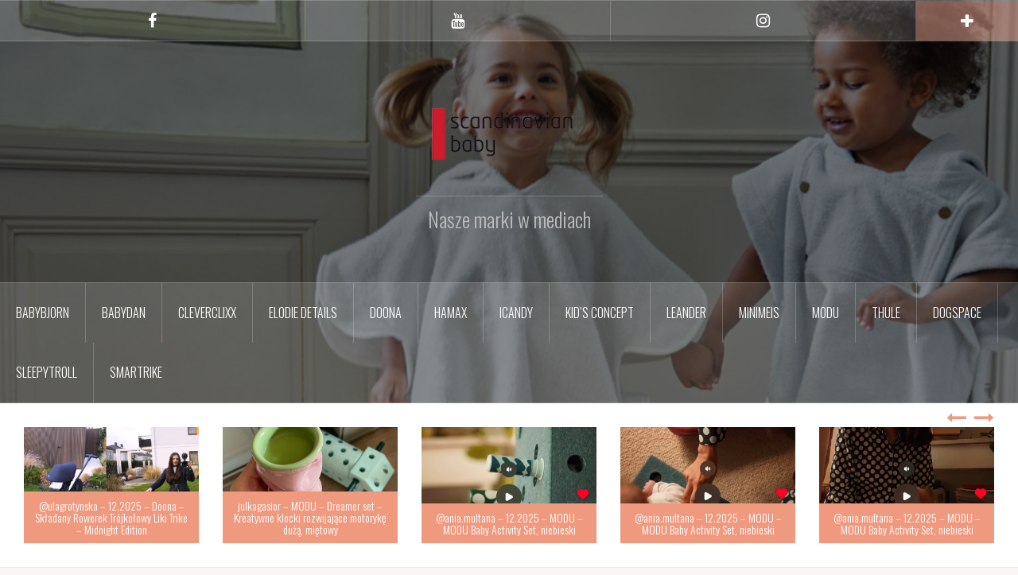

--- FILE ---
content_type: text/html; charset=UTF-8
request_url: http://scandinavianbaby.media/2024/06/
body_size: 17272
content:
<!DOCTYPE html>
<html lang="pl-PL">
<head>
<meta charset="UTF-8">
<meta name="viewport" content="width=device-width, initial-scale=1">
<link rel="profile" href="http://gmpg.org/xfn/11">
<link rel="pingback" href="http://scandinavianbaby.media/xmlrpc.php">
<link rel="shortcut icon" href="http://scandinavianbaby.media/wp-content/uploads/2018/11/logo_scaninavianbaby_dobre.jpg" />

<title>czerwiec 2024</title>
<meta name='robots' content='max-image-preview:large' />
<link rel='dns-prefetch' href='//fonts.googleapis.com' />
<link rel="alternate" type="application/rss+xml" title=" &raquo; Kanał z wpisami" href="http://scandinavianbaby.media/feed/" />
<link rel="alternate" type="application/rss+xml" title=" &raquo; Kanał z komentarzami" href="http://scandinavianbaby.media/comments/feed/" />
<script type="text/javascript">
window._wpemojiSettings = {"baseUrl":"https:\/\/s.w.org\/images\/core\/emoji\/14.0.0\/72x72\/","ext":".png","svgUrl":"https:\/\/s.w.org\/images\/core\/emoji\/14.0.0\/svg\/","svgExt":".svg","source":{"concatemoji":"http:\/\/scandinavianbaby.media\/wp-includes\/js\/wp-emoji-release.min.js?ver=6.3.7"}};
/*! This file is auto-generated */
!function(i,n){var o,s,e;function c(e){try{var t={supportTests:e,timestamp:(new Date).valueOf()};sessionStorage.setItem(o,JSON.stringify(t))}catch(e){}}function p(e,t,n){e.clearRect(0,0,e.canvas.width,e.canvas.height),e.fillText(t,0,0);var t=new Uint32Array(e.getImageData(0,0,e.canvas.width,e.canvas.height).data),r=(e.clearRect(0,0,e.canvas.width,e.canvas.height),e.fillText(n,0,0),new Uint32Array(e.getImageData(0,0,e.canvas.width,e.canvas.height).data));return t.every(function(e,t){return e===r[t]})}function u(e,t,n){switch(t){case"flag":return n(e,"\ud83c\udff3\ufe0f\u200d\u26a7\ufe0f","\ud83c\udff3\ufe0f\u200b\u26a7\ufe0f")?!1:!n(e,"\ud83c\uddfa\ud83c\uddf3","\ud83c\uddfa\u200b\ud83c\uddf3")&&!n(e,"\ud83c\udff4\udb40\udc67\udb40\udc62\udb40\udc65\udb40\udc6e\udb40\udc67\udb40\udc7f","\ud83c\udff4\u200b\udb40\udc67\u200b\udb40\udc62\u200b\udb40\udc65\u200b\udb40\udc6e\u200b\udb40\udc67\u200b\udb40\udc7f");case"emoji":return!n(e,"\ud83e\udef1\ud83c\udffb\u200d\ud83e\udef2\ud83c\udfff","\ud83e\udef1\ud83c\udffb\u200b\ud83e\udef2\ud83c\udfff")}return!1}function f(e,t,n){var r="undefined"!=typeof WorkerGlobalScope&&self instanceof WorkerGlobalScope?new OffscreenCanvas(300,150):i.createElement("canvas"),a=r.getContext("2d",{willReadFrequently:!0}),o=(a.textBaseline="top",a.font="600 32px Arial",{});return e.forEach(function(e){o[e]=t(a,e,n)}),o}function t(e){var t=i.createElement("script");t.src=e,t.defer=!0,i.head.appendChild(t)}"undefined"!=typeof Promise&&(o="wpEmojiSettingsSupports",s=["flag","emoji"],n.supports={everything:!0,everythingExceptFlag:!0},e=new Promise(function(e){i.addEventListener("DOMContentLoaded",e,{once:!0})}),new Promise(function(t){var n=function(){try{var e=JSON.parse(sessionStorage.getItem(o));if("object"==typeof e&&"number"==typeof e.timestamp&&(new Date).valueOf()<e.timestamp+604800&&"object"==typeof e.supportTests)return e.supportTests}catch(e){}return null}();if(!n){if("undefined"!=typeof Worker&&"undefined"!=typeof OffscreenCanvas&&"undefined"!=typeof URL&&URL.createObjectURL&&"undefined"!=typeof Blob)try{var e="postMessage("+f.toString()+"("+[JSON.stringify(s),u.toString(),p.toString()].join(",")+"));",r=new Blob([e],{type:"text/javascript"}),a=new Worker(URL.createObjectURL(r),{name:"wpTestEmojiSupports"});return void(a.onmessage=function(e){c(n=e.data),a.terminate(),t(n)})}catch(e){}c(n=f(s,u,p))}t(n)}).then(function(e){for(var t in e)n.supports[t]=e[t],n.supports.everything=n.supports.everything&&n.supports[t],"flag"!==t&&(n.supports.everythingExceptFlag=n.supports.everythingExceptFlag&&n.supports[t]);n.supports.everythingExceptFlag=n.supports.everythingExceptFlag&&!n.supports.flag,n.DOMReady=!1,n.readyCallback=function(){n.DOMReady=!0}}).then(function(){return e}).then(function(){var e;n.supports.everything||(n.readyCallback(),(e=n.source||{}).concatemoji?t(e.concatemoji):e.wpemoji&&e.twemoji&&(t(e.twemoji),t(e.wpemoji)))}))}((window,document),window._wpemojiSettings);
</script>
<style type="text/css">
img.wp-smiley,
img.emoji {
	display: inline !important;
	border: none !important;
	box-shadow: none !important;
	height: 1em !important;
	width: 1em !important;
	margin: 0 0.07em !important;
	vertical-align: -0.1em !important;
	background: none !important;
	padding: 0 !important;
}
</style>
	<link rel='stylesheet' id='oria-bootstrap-css' href='http://scandinavianbaby.media/wp-content/themes/oria/css/bootstrap/bootstrap.min.css?ver=1' type='text/css' media='all' />
<link rel='stylesheet' id='wp-block-library-css' href='http://scandinavianbaby.media/wp-includes/css/dist/block-library/style.min.css?ver=6.3.7' type='text/css' media='all' />
<style id='classic-theme-styles-inline-css' type='text/css'>
/*! This file is auto-generated */
.wp-block-button__link{color:#fff;background-color:#32373c;border-radius:9999px;box-shadow:none;text-decoration:none;padding:calc(.667em + 2px) calc(1.333em + 2px);font-size:1.125em}.wp-block-file__button{background:#32373c;color:#fff;text-decoration:none}
</style>
<style id='global-styles-inline-css' type='text/css'>
body{--wp--preset--color--black: #000000;--wp--preset--color--cyan-bluish-gray: #abb8c3;--wp--preset--color--white: #ffffff;--wp--preset--color--pale-pink: #f78da7;--wp--preset--color--vivid-red: #cf2e2e;--wp--preset--color--luminous-vivid-orange: #ff6900;--wp--preset--color--luminous-vivid-amber: #fcb900;--wp--preset--color--light-green-cyan: #7bdcb5;--wp--preset--color--vivid-green-cyan: #00d084;--wp--preset--color--pale-cyan-blue: #8ed1fc;--wp--preset--color--vivid-cyan-blue: #0693e3;--wp--preset--color--vivid-purple: #9b51e0;--wp--preset--gradient--vivid-cyan-blue-to-vivid-purple: linear-gradient(135deg,rgba(6,147,227,1) 0%,rgb(155,81,224) 100%);--wp--preset--gradient--light-green-cyan-to-vivid-green-cyan: linear-gradient(135deg,rgb(122,220,180) 0%,rgb(0,208,130) 100%);--wp--preset--gradient--luminous-vivid-amber-to-luminous-vivid-orange: linear-gradient(135deg,rgba(252,185,0,1) 0%,rgba(255,105,0,1) 100%);--wp--preset--gradient--luminous-vivid-orange-to-vivid-red: linear-gradient(135deg,rgba(255,105,0,1) 0%,rgb(207,46,46) 100%);--wp--preset--gradient--very-light-gray-to-cyan-bluish-gray: linear-gradient(135deg,rgb(238,238,238) 0%,rgb(169,184,195) 100%);--wp--preset--gradient--cool-to-warm-spectrum: linear-gradient(135deg,rgb(74,234,220) 0%,rgb(151,120,209) 20%,rgb(207,42,186) 40%,rgb(238,44,130) 60%,rgb(251,105,98) 80%,rgb(254,248,76) 100%);--wp--preset--gradient--blush-light-purple: linear-gradient(135deg,rgb(255,206,236) 0%,rgb(152,150,240) 100%);--wp--preset--gradient--blush-bordeaux: linear-gradient(135deg,rgb(254,205,165) 0%,rgb(254,45,45) 50%,rgb(107,0,62) 100%);--wp--preset--gradient--luminous-dusk: linear-gradient(135deg,rgb(255,203,112) 0%,rgb(199,81,192) 50%,rgb(65,88,208) 100%);--wp--preset--gradient--pale-ocean: linear-gradient(135deg,rgb(255,245,203) 0%,rgb(182,227,212) 50%,rgb(51,167,181) 100%);--wp--preset--gradient--electric-grass: linear-gradient(135deg,rgb(202,248,128) 0%,rgb(113,206,126) 100%);--wp--preset--gradient--midnight: linear-gradient(135deg,rgb(2,3,129) 0%,rgb(40,116,252) 100%);--wp--preset--font-size--small: 13px;--wp--preset--font-size--medium: 20px;--wp--preset--font-size--large: 36px;--wp--preset--font-size--x-large: 42px;--wp--preset--spacing--20: 0.44rem;--wp--preset--spacing--30: 0.67rem;--wp--preset--spacing--40: 1rem;--wp--preset--spacing--50: 1.5rem;--wp--preset--spacing--60: 2.25rem;--wp--preset--spacing--70: 3.38rem;--wp--preset--spacing--80: 5.06rem;--wp--preset--shadow--natural: 6px 6px 9px rgba(0, 0, 0, 0.2);--wp--preset--shadow--deep: 12px 12px 50px rgba(0, 0, 0, 0.4);--wp--preset--shadow--sharp: 6px 6px 0px rgba(0, 0, 0, 0.2);--wp--preset--shadow--outlined: 6px 6px 0px -3px rgba(255, 255, 255, 1), 6px 6px rgba(0, 0, 0, 1);--wp--preset--shadow--crisp: 6px 6px 0px rgba(0, 0, 0, 1);}:where(.is-layout-flex){gap: 0.5em;}:where(.is-layout-grid){gap: 0.5em;}body .is-layout-flow > .alignleft{float: left;margin-inline-start: 0;margin-inline-end: 2em;}body .is-layout-flow > .alignright{float: right;margin-inline-start: 2em;margin-inline-end: 0;}body .is-layout-flow > .aligncenter{margin-left: auto !important;margin-right: auto !important;}body .is-layout-constrained > .alignleft{float: left;margin-inline-start: 0;margin-inline-end: 2em;}body .is-layout-constrained > .alignright{float: right;margin-inline-start: 2em;margin-inline-end: 0;}body .is-layout-constrained > .aligncenter{margin-left: auto !important;margin-right: auto !important;}body .is-layout-constrained > :where(:not(.alignleft):not(.alignright):not(.alignfull)){max-width: var(--wp--style--global--content-size);margin-left: auto !important;margin-right: auto !important;}body .is-layout-constrained > .alignwide{max-width: var(--wp--style--global--wide-size);}body .is-layout-flex{display: flex;}body .is-layout-flex{flex-wrap: wrap;align-items: center;}body .is-layout-flex > *{margin: 0;}body .is-layout-grid{display: grid;}body .is-layout-grid > *{margin: 0;}:where(.wp-block-columns.is-layout-flex){gap: 2em;}:where(.wp-block-columns.is-layout-grid){gap: 2em;}:where(.wp-block-post-template.is-layout-flex){gap: 1.25em;}:where(.wp-block-post-template.is-layout-grid){gap: 1.25em;}.has-black-color{color: var(--wp--preset--color--black) !important;}.has-cyan-bluish-gray-color{color: var(--wp--preset--color--cyan-bluish-gray) !important;}.has-white-color{color: var(--wp--preset--color--white) !important;}.has-pale-pink-color{color: var(--wp--preset--color--pale-pink) !important;}.has-vivid-red-color{color: var(--wp--preset--color--vivid-red) !important;}.has-luminous-vivid-orange-color{color: var(--wp--preset--color--luminous-vivid-orange) !important;}.has-luminous-vivid-amber-color{color: var(--wp--preset--color--luminous-vivid-amber) !important;}.has-light-green-cyan-color{color: var(--wp--preset--color--light-green-cyan) !important;}.has-vivid-green-cyan-color{color: var(--wp--preset--color--vivid-green-cyan) !important;}.has-pale-cyan-blue-color{color: var(--wp--preset--color--pale-cyan-blue) !important;}.has-vivid-cyan-blue-color{color: var(--wp--preset--color--vivid-cyan-blue) !important;}.has-vivid-purple-color{color: var(--wp--preset--color--vivid-purple) !important;}.has-black-background-color{background-color: var(--wp--preset--color--black) !important;}.has-cyan-bluish-gray-background-color{background-color: var(--wp--preset--color--cyan-bluish-gray) !important;}.has-white-background-color{background-color: var(--wp--preset--color--white) !important;}.has-pale-pink-background-color{background-color: var(--wp--preset--color--pale-pink) !important;}.has-vivid-red-background-color{background-color: var(--wp--preset--color--vivid-red) !important;}.has-luminous-vivid-orange-background-color{background-color: var(--wp--preset--color--luminous-vivid-orange) !important;}.has-luminous-vivid-amber-background-color{background-color: var(--wp--preset--color--luminous-vivid-amber) !important;}.has-light-green-cyan-background-color{background-color: var(--wp--preset--color--light-green-cyan) !important;}.has-vivid-green-cyan-background-color{background-color: var(--wp--preset--color--vivid-green-cyan) !important;}.has-pale-cyan-blue-background-color{background-color: var(--wp--preset--color--pale-cyan-blue) !important;}.has-vivid-cyan-blue-background-color{background-color: var(--wp--preset--color--vivid-cyan-blue) !important;}.has-vivid-purple-background-color{background-color: var(--wp--preset--color--vivid-purple) !important;}.has-black-border-color{border-color: var(--wp--preset--color--black) !important;}.has-cyan-bluish-gray-border-color{border-color: var(--wp--preset--color--cyan-bluish-gray) !important;}.has-white-border-color{border-color: var(--wp--preset--color--white) !important;}.has-pale-pink-border-color{border-color: var(--wp--preset--color--pale-pink) !important;}.has-vivid-red-border-color{border-color: var(--wp--preset--color--vivid-red) !important;}.has-luminous-vivid-orange-border-color{border-color: var(--wp--preset--color--luminous-vivid-orange) !important;}.has-luminous-vivid-amber-border-color{border-color: var(--wp--preset--color--luminous-vivid-amber) !important;}.has-light-green-cyan-border-color{border-color: var(--wp--preset--color--light-green-cyan) !important;}.has-vivid-green-cyan-border-color{border-color: var(--wp--preset--color--vivid-green-cyan) !important;}.has-pale-cyan-blue-border-color{border-color: var(--wp--preset--color--pale-cyan-blue) !important;}.has-vivid-cyan-blue-border-color{border-color: var(--wp--preset--color--vivid-cyan-blue) !important;}.has-vivid-purple-border-color{border-color: var(--wp--preset--color--vivid-purple) !important;}.has-vivid-cyan-blue-to-vivid-purple-gradient-background{background: var(--wp--preset--gradient--vivid-cyan-blue-to-vivid-purple) !important;}.has-light-green-cyan-to-vivid-green-cyan-gradient-background{background: var(--wp--preset--gradient--light-green-cyan-to-vivid-green-cyan) !important;}.has-luminous-vivid-amber-to-luminous-vivid-orange-gradient-background{background: var(--wp--preset--gradient--luminous-vivid-amber-to-luminous-vivid-orange) !important;}.has-luminous-vivid-orange-to-vivid-red-gradient-background{background: var(--wp--preset--gradient--luminous-vivid-orange-to-vivid-red) !important;}.has-very-light-gray-to-cyan-bluish-gray-gradient-background{background: var(--wp--preset--gradient--very-light-gray-to-cyan-bluish-gray) !important;}.has-cool-to-warm-spectrum-gradient-background{background: var(--wp--preset--gradient--cool-to-warm-spectrum) !important;}.has-blush-light-purple-gradient-background{background: var(--wp--preset--gradient--blush-light-purple) !important;}.has-blush-bordeaux-gradient-background{background: var(--wp--preset--gradient--blush-bordeaux) !important;}.has-luminous-dusk-gradient-background{background: var(--wp--preset--gradient--luminous-dusk) !important;}.has-pale-ocean-gradient-background{background: var(--wp--preset--gradient--pale-ocean) !important;}.has-electric-grass-gradient-background{background: var(--wp--preset--gradient--electric-grass) !important;}.has-midnight-gradient-background{background: var(--wp--preset--gradient--midnight) !important;}.has-small-font-size{font-size: var(--wp--preset--font-size--small) !important;}.has-medium-font-size{font-size: var(--wp--preset--font-size--medium) !important;}.has-large-font-size{font-size: var(--wp--preset--font-size--large) !important;}.has-x-large-font-size{font-size: var(--wp--preset--font-size--x-large) !important;}
.wp-block-navigation a:where(:not(.wp-element-button)){color: inherit;}
:where(.wp-block-post-template.is-layout-flex){gap: 1.25em;}:where(.wp-block-post-template.is-layout-grid){gap: 1.25em;}
:where(.wp-block-columns.is-layout-flex){gap: 2em;}:where(.wp-block-columns.is-layout-grid){gap: 2em;}
.wp-block-pullquote{font-size: 1.5em;line-height: 1.6;}
</style>
<link rel='stylesheet' id='oria-style-css' href='http://scandinavianbaby.media/wp-content/themes/oria/style.css?ver=6.3.7' type='text/css' media='all' />
<style id='oria-style-inline-css' type='text/css'>
body, .widget a { color:#717376}
.site-title a, .site-title a:hover { color:#fff}
.site-description { color:#bbb}
.site-logo { max-width:195px; }
.site-branding { padding-top:65px;padding-bottom:65px; }
.site-title { font-size:34px; }
.site-description { font-size:26px; }
h1 { font-size:25px; }
h2 { font-size:26px; }
h6 { font-size:11px; }
body { font-size:15px; }

</style>
<link rel='stylesheet' id='oria-body-fonts-css' href='//fonts.googleapis.com/css?family=Lato%3A400%2C700%2C400italic%2C700italic&#038;ver=6.3.7' type='text/css' media='all' />
<link rel='stylesheet' id='oria-headings-fonts-css' href='//fonts.googleapis.com/css?family=Oswald%3A300%2C700&#038;ver=6.3.7' type='text/css' media='all' />
<link rel='stylesheet' id='oria-fontawesome-css' href='http://scandinavianbaby.media/wp-content/themes/oria/fonts/font-awesome.min.css?ver=6.3.7' type='text/css' media='all' />
<script type='text/javascript' src='http://scandinavianbaby.media/wp-includes/js/jquery/jquery.min.js?ver=3.7.0' id='jquery-core-js'></script>
<script type='text/javascript' src='http://scandinavianbaby.media/wp-includes/js/jquery/jquery-migrate.min.js?ver=3.4.1' id='jquery-migrate-js'></script>
<script type='text/javascript' src='http://scandinavianbaby.media/wp-content/themes/oria/js/jquery.fitvids.js?ver=1' id='oria-fitvids-js'></script>
<script type='text/javascript' src='http://scandinavianbaby.media/wp-content/themes/oria/js/jquery.slicknav.min.js?ver=1' id='oria-slicknav-js'></script>
<script type='text/javascript' src='http://scandinavianbaby.media/wp-content/themes/oria/js/parallax.min.js?ver=1' id='oria-parallax-js'></script>
<script type='text/javascript' src='http://scandinavianbaby.media/wp-content/themes/oria/js/scripts.js?ver=1' id='oria-scripts-js'></script>
<script type='text/javascript' src='http://scandinavianbaby.media/wp-includes/js/imagesloaded.min.js?ver=4.1.4' id='imagesloaded-js'></script>
<script type='text/javascript' src='http://scandinavianbaby.media/wp-includes/js/masonry.min.js?ver=4.2.2' id='masonry-js'></script>
<script type='text/javascript' src='http://scandinavianbaby.media/wp-content/themes/oria/js/imagesloaded.pkgd.min.js?ver=1' id='oria-imagesloaded-js'></script>
<script type='text/javascript' src='http://scandinavianbaby.media/wp-content/themes/oria/js/masonry-init.js?ver=1' id='oria-masonry-init-js'></script>
<script type='text/javascript' src='http://scandinavianbaby.media/wp-content/themes/oria/js/owl.carousel.min.js?ver=1' id='oria-owl-script-js'></script>
<script type='text/javascript' id='oria-slider-init-js-extra'>
/* <![CDATA[ */
var sliderOptions = {"slideshowspeed":"4000"};
/* ]]> */
</script>
<script type='text/javascript' src='http://scandinavianbaby.media/wp-content/themes/oria/js/slider-init.js?ver=1' id='oria-slider-init-js'></script>
<link rel="https://api.w.org/" href="http://scandinavianbaby.media/wp-json/" /><link rel="EditURI" type="application/rsd+xml" title="RSD" href="http://scandinavianbaby.media/xmlrpc.php?rsd" />
<meta name="generator" content="WordPress 6.3.7" />
<!--[if lt IE 9]>
<script src="http://scandinavianbaby.media/wp-content/themes/oria/js/html5shiv.js"></script>
<![endif]-->
		<style type="text/css">
			.site-header {
				background-image: url(http://scandinavianbaby.media/wp-content/uploads/2024/02/cropped-7333222020789-70655202102NA-Bath-Poncho-Vanilla-White-LP-3-1.jpg);
			}
		</style>
		<link rel="icon" href="http://scandinavianbaby.media/wp-content/uploads/2018/11/cropped-logo_1_big-32x32.png" sizes="32x32" />
<link rel="icon" href="http://scandinavianbaby.media/wp-content/uploads/2018/11/cropped-logo_1_big-192x192.png" sizes="192x192" />
<link rel="apple-touch-icon" href="http://scandinavianbaby.media/wp-content/uploads/2018/11/cropped-logo_1_big-180x180.png" />
<meta name="msapplication-TileImage" content="http://scandinavianbaby.media/wp-content/uploads/2018/11/cropped-logo_1_big-270x270.png" />
</head>

<body class="archive date group-blog">


<div id="page" class="hfeed site">
	<a class="skip-link screen-reader-text" href="#content">Przejdź do treści</a>

	<header id="masthead" class="site-header" role="banner">

		<div class="top-bar clearfix ">
						<nav class="social-navigation clearfix">
				<div class="menu-social-links-container"><ul id="menu-social-links" class="menu clearfix"><li id="menu-item-365" class="menu-item menu-item-type-custom menu-item-object-custom menu-item-365"><a href="https://pl-pl.facebook.com/SCANDINAVIANBABY/"><span class="screen-reader-text">Facebook</span></a></li>
<li id="menu-item-366" class="menu-item menu-item-type-custom menu-item-object-custom menu-item-366"><a href="https://www.youtube.com/user/ScandinavianBaby/videos"><span class="screen-reader-text">Youtube</span></a></li>
<li id="menu-item-367" class="menu-item menu-item-type-custom menu-item-object-custom menu-item-367"><a href="https://www.instagram.com/scandinavianbaby/"><span class="screen-reader-text">Instagram</span></a></li>
</ul></div>			</nav>
					
					
			<div class="sidebar-toggle">
				<i class="fa fa-plus"></i>
			</div>
					</div>

		<div class="container">
			<div class="site-branding">
				<a href="http://scandinavianbaby.media/" title=""><img class="site-logo show-title" src="http://scandinavianbaby.media/wp-content/uploads/2018/11/logo_1_big.png" alt="" /></a><h1 class="site-title"><a href="http://scandinavianbaby.media/" rel="home"></a></h1><h2 class="site-description">Nasze marki w mediach</h2>			</div><!-- .site-branding -->
		</div>

		<nav id="site-navigation" class="main-navigation" role="navigation">
			<div class="menu-main-container"><ul id="primary-menu" class="menu clearfix"><li id="menu-item-1128" class="menu-item menu-item-type-taxonomy menu-item-object-category menu-item-1128"><a href="http://scandinavianbaby.media/category/babybjorn/">BabyBjorn</a></li>
<li id="menu-item-1130" class="menu-item menu-item-type-taxonomy menu-item-object-category menu-item-1130"><a href="http://scandinavianbaby.media/category/babydan/">BabyDan</a></li>
<li id="menu-item-20652" class="menu-item menu-item-type-taxonomy menu-item-object-category menu-item-20652"><a href="http://scandinavianbaby.media/category/cleverclixx/">Cleverclixx</a></li>
<li id="menu-item-1127" class="menu-item menu-item-type-taxonomy menu-item-object-category menu-item-1127"><a href="http://scandinavianbaby.media/category/elodiedetails/">Elodie Details</a></li>
<li id="menu-item-26111" class="menu-item menu-item-type-taxonomy menu-item-object-category menu-item-26111"><a href="http://scandinavianbaby.media/category/doona/">Doona</a></li>
<li id="menu-item-19870" class="menu-item menu-item-type-taxonomy menu-item-object-category menu-item-19870"><a href="http://scandinavianbaby.media/category/hamax/">Hamax</a></li>
<li id="menu-item-13188" class="menu-item menu-item-type-taxonomy menu-item-object-category menu-item-13188"><a href="http://scandinavianbaby.media/category/icandy/">iCandy</a></li>
<li id="menu-item-13189" class="menu-item menu-item-type-taxonomy menu-item-object-category menu-item-13189"><a href="http://scandinavianbaby.media/category/kids-concept/">Kid&#8217;s Concept</a></li>
<li id="menu-item-10146" class="menu-item menu-item-type-taxonomy menu-item-object-category menu-item-10146"><a href="http://scandinavianbaby.media/category/leander/">LEANDER</a></li>
<li id="menu-item-10657" class="menu-item menu-item-type-taxonomy menu-item-object-category menu-item-10657"><a href="http://scandinavianbaby.media/category/minimeis/">MiniMeis</a></li>
<li id="menu-item-6927" class="menu-item menu-item-type-taxonomy menu-item-object-category menu-item-6927"><a href="http://scandinavianbaby.media/category/modu/">MODU</a></li>
<li id="menu-item-1126" class="menu-item menu-item-type-taxonomy menu-item-object-category menu-item-1126"><a href="http://scandinavianbaby.media/category/thule/">Thule</a></li>
<li id="menu-item-11666" class="menu-item menu-item-type-taxonomy menu-item-object-category menu-item-11666"><a href="http://scandinavianbaby.media/category/dogspace/">DogSpace</a></li>
<li id="menu-item-19006" class="menu-item menu-item-type-taxonomy menu-item-object-category menu-item-19006"><a href="http://scandinavianbaby.media/category/sleepytroll/">Sleepytroll</a></li>
<li id="menu-item-20577" class="menu-item menu-item-type-taxonomy menu-item-object-category menu-item-20577"><a href="http://scandinavianbaby.media/category/smartrike/">smarTrike</a></li>
</ul></div>		</nav><!-- #site-navigation -->
		<nav class="mobile-nav">
    </nav>
	</header><!-- #masthead -->
	
						<div class="oria-slider slider-loader">
				<div class="featured-inner clearfix">
					<div class="slider-inner">
											<div class="slide">
							<a href="http://scandinavianbaby.media/ulagrotynska-12-2025-doona-skladany-rowerek-trojkolowy-liki-trike-midnight-edition-2/" rel="bookmark">															<img width="390" height="260" src="http://scandinavianbaby.media/wp-content/uploads/2025/12/Projekt-bez-nazwy-2025-12-29T090750.310-390x260.png" class="attachment-oria-carousel size-oria-carousel wp-post-image" alt="doona liki trike" decoding="async" fetchpriority="high" />							</a>
							<h3 class="slide-title"><a href="http://scandinavianbaby.media/ulagrotynska-12-2025-doona-skladany-rowerek-trojkolowy-liki-trike-midnight-edition-2/" rel="bookmark">@ulagrotynska &#8211; 12.2025 &#8211; Doona &#8211; Składany Rowerek Trójkołowy Liki Trike &#8211; Midnight Edition</a></h3>						</div>
											<div class="slide">
							<a href="http://scandinavianbaby.media/ulagrotynska-12-2025-doona-skladany-rowerek-trojkolowy-liki-trike-midnight-edition/" rel="bookmark">															<img width="390" height="260" src="http://scandinavianbaby.media/wp-content/uploads/2025/12/Projekt-bez-nazwy-2025-12-29T090728.433-390x260.png" class="attachment-oria-carousel size-oria-carousel wp-post-image" alt="doona liki trike" decoding="async" />							</a>
							<h3 class="slide-title"><a href="http://scandinavianbaby.media/ulagrotynska-12-2025-doona-skladany-rowerek-trojkolowy-liki-trike-midnight-edition/" rel="bookmark">@ulagrotynska &#8211; 12.2025 &#8211; Doona &#8211; Składany Rowerek Trójkołowy Liki Trike &#8211; Midnight Edition</a></h3>						</div>
											<div class="slide">
							<a href="http://scandinavianbaby.media/julkagasior-modu-dreamer-set-kreatywne-klocki-rozwijajace-motoryke-duza-mietowy/" rel="bookmark">															<img width="390" height="260" src="http://scandinavianbaby.media/wp-content/uploads/2025/12/IMG_3147-390x260.jpg" class="attachment-oria-carousel size-oria-carousel wp-post-image" alt="modu" decoding="async" />							</a>
							<h3 class="slide-title"><a href="http://scandinavianbaby.media/julkagasior-modu-dreamer-set-kreatywne-klocki-rozwijajace-motoryke-duza-mietowy/" rel="bookmark">julkagasior – MODU – Dreamer set – Kreatywne klocki rozwijające motorykę dużą, miętowy</a></h3>						</div>
											<div class="slide">
							<a href="http://scandinavianbaby.media/ania-multana-12-2025-modu-modu-baby-activity-set-niebieski-3/" rel="bookmark">															<img width="390" height="260" src="http://scandinavianbaby.media/wp-content/uploads/2025/12/IMG_3848-390x260.jpg" class="attachment-oria-carousel size-oria-carousel wp-post-image" alt="grzechotki modu" decoding="async" />							</a>
							<h3 class="slide-title"><a href="http://scandinavianbaby.media/ania-multana-12-2025-modu-modu-baby-activity-set-niebieski-3/" rel="bookmark">@ania.multana – 12.2025 – MODU – MODU Baby Activity Set, niebieski</a></h3>						</div>
											<div class="slide">
							<a href="http://scandinavianbaby.media/ania-multana-12-2025-modu-modu-baby-activity-set-niebieski-2/" rel="bookmark">															<img width="390" height="260" src="http://scandinavianbaby.media/wp-content/uploads/2025/12/IMG_3849-390x260.jpg" class="attachment-oria-carousel size-oria-carousel wp-post-image" alt="klocki modu" decoding="async" />							</a>
							<h3 class="slide-title"><a href="http://scandinavianbaby.media/ania-multana-12-2025-modu-modu-baby-activity-set-niebieski-2/" rel="bookmark">@ania.multana &#8211; 12.2025 &#8211; MODU &#8211; MODU Baby Activity Set, niebieski</a></h3>						</div>
											<div class="slide">
							<a href="http://scandinavianbaby.media/ania-multana-12-2025-modu-modu-baby-activity-set-niebieski/" rel="bookmark">															<img width="390" height="260" src="http://scandinavianbaby.media/wp-content/uploads/2025/12/IMG_3850-390x260.jpg" class="attachment-oria-carousel size-oria-carousel wp-post-image" alt="modu baby activity set" decoding="async" />							</a>
							<h3 class="slide-title"><a href="http://scandinavianbaby.media/ania-multana-12-2025-modu-modu-baby-activity-set-niebieski/" rel="bookmark">@ania.multana &#8211; 12.2025 &#8211; MODU &#8211; MODU Baby Activity Set, niebieski</a></h3>						</div>
											<div class="slide">
							<a href="http://scandinavianbaby.media/queen-beige-modu-modu-dreamer-set-sand-grey/" rel="bookmark">															<img width="390" height="260" src="http://scandinavianbaby.media/wp-content/uploads/2025/12/@huis.vol_.geluk_-390x260.png" class="attachment-oria-carousel size-oria-carousel wp-post-image" alt="modu" decoding="async" />							</a>
							<h3 class="slide-title"><a href="http://scandinavianbaby.media/queen-beige-modu-modu-dreamer-set-sand-grey/" rel="bookmark">@queen.beige &#8211; MODU &#8211; MODU Dreamer Set, sand grey</a></h3>						</div>
											<div class="slide">
							<a href="http://scandinavianbaby.media/olgilisi-12-2025-modu-modu-dreamer-set-sand-grey/" rel="bookmark">															<img width="390" height="260" src="http://scandinavianbaby.media/wp-content/uploads/2025/12/IMG_3122-390x260.jpg" class="attachment-oria-carousel size-oria-carousel wp-post-image" alt="modu" decoding="async" />							</a>
							<h3 class="slide-title"><a href="http://scandinavianbaby.media/olgilisi-12-2025-modu-modu-dreamer-set-sand-grey/" rel="bookmark">@olgilisi – 12.2025 – MODU – MODU Dreamer Set, sand grey</a></h3>						</div>
											<div class="slide">
							<a href="http://scandinavianbaby.media/olgilisi-12-2025-modu-modu-dreamer-set-pomaranczowy-modu-baby-activity-set-pomaranczowy/" rel="bookmark">															<img width="390" height="260" src="http://scandinavianbaby.media/wp-content/uploads/2025/12/IMG_0069-390x260.png" class="attachment-oria-carousel size-oria-carousel wp-post-image" alt="modu" decoding="async" />							</a>
							<h3 class="slide-title"><a href="http://scandinavianbaby.media/olgilisi-12-2025-modu-modu-dreamer-set-pomaranczowy-modu-baby-activity-set-pomaranczowy/" rel="bookmark">@olgilisi &#8211; 12.2025 &#8211; MODU &#8211; MODU Dreamer Set, pomarańczowy &#8211; MODU Baby Activity Set, pomarańczowy</a></h3>						</div>
											<div class="slide">
							<a href="http://scandinavianbaby.media/bebeconcept-pl-newsletter-modu/" rel="bookmark">															<img width="390" height="260" src="http://scandinavianbaby.media/wp-content/uploads/2025/12/IMG_9964-390x260.jpg" class="attachment-oria-carousel size-oria-carousel wp-post-image" alt="modu" decoding="async" />							</a>
							<h3 class="slide-title"><a href="http://scandinavianbaby.media/bebeconcept-pl-newsletter-modu/" rel="bookmark">bebeconcept.pl &#8211; newsletter MODU</a></h3>						</div>
											<div class="slide">
							<a href="http://scandinavianbaby.media/karolina_halasa-12-2025-modu-modu-explorer-set/" rel="bookmark">															<img width="390" height="260" src="http://scandinavianbaby.media/wp-content/uploads/2025/12/IMG_3846-390x260.png" class="attachment-oria-carousel size-oria-carousel wp-post-image" alt="modu unbooxing" decoding="async" />							</a>
							<h3 class="slide-title"><a href="http://scandinavianbaby.media/karolina_halasa-12-2025-modu-modu-explorer-set/" rel="bookmark">@karolina_halasa &#8211; 12.2025 &#8211; MODU &#8211; MODU Explorer Set</a></h3>						</div>
											<div class="slide">
							<a href="http://scandinavianbaby.media/ola_soya-12-2025-modu-modu-dreamer-set-pomaranczowy-2/" rel="bookmark">															<img width="390" height="260" src="http://scandinavianbaby.media/wp-content/uploads/2025/12/IMG_4526-390x260.png" class="attachment-oria-carousel size-oria-carousel wp-post-image" alt="modu" decoding="async" />							</a>
							<h3 class="slide-title"><a href="http://scandinavianbaby.media/ola_soya-12-2025-modu-modu-dreamer-set-pomaranczowy-2/" rel="bookmark">@ola_soya – 12.2025 – MODU – MODU Dreamer Set, pomarańczowy</a></h3>						</div>
											<div class="slide">
							<a href="http://scandinavianbaby.media/majolinek-pl-konkurs/" rel="bookmark">															<img width="390" height="260" src="http://scandinavianbaby.media/wp-content/uploads/2025/12/IMG_3852-390x260.jpg" class="attachment-oria-carousel size-oria-carousel wp-post-image" alt="majolinek sklep z modu" decoding="async" />							</a>
							<h3 class="slide-title"><a href="http://scandinavianbaby.media/majolinek-pl-konkurs/" rel="bookmark">@majolinek.pl &#8211; konkurs</a></h3>						</div>
											<div class="slide">
							<a href="http://scandinavianbaby.media/emilievivre-12-2025-modu-modu-pchacz-3w1-pomaranczowy/" rel="bookmark">															<img width="390" height="260" src="http://scandinavianbaby.media/wp-content/uploads/2025/12/IMG_4603-390x260.png" class="attachment-oria-carousel size-oria-carousel wp-post-image" alt="modu pchacz" decoding="async" />							</a>
							<h3 class="slide-title"><a href="http://scandinavianbaby.media/emilievivre-12-2025-modu-modu-pchacz-3w1-pomaranczowy/" rel="bookmark">@emilievivre &#8211; 12.2025 &#8211; MODU &#8211; MODU Pchacz 3w1, pomarańczowy</a></h3>						</div>
											<div class="slide">
							<a href="http://scandinavianbaby.media/_lobejkow-12-2025-modu-modu-dreamer-set-mietowy/" rel="bookmark">															<img width="390" height="260" src="http://scandinavianbaby.media/wp-content/uploads/2025/12/IMG_4247-390x260.png" class="attachment-oria-carousel size-oria-carousel wp-post-image" alt="modu" decoding="async" />							</a>
							<h3 class="slide-title"><a href="http://scandinavianbaby.media/_lobejkow-12-2025-modu-modu-dreamer-set-mietowy/" rel="bookmark">@_lobejkow. &#8211; 12.2025 &#8211; MODU &#8211; MODU Dreamer Set, miętowy</a></h3>						</div>
											<div class="slide">
							<a href="http://scandinavianbaby.media/u-ujazdowska-12-2025-modu-modu-dreamer-set-niebieski/" rel="bookmark">															<img width="390" height="260" src="http://scandinavianbaby.media/wp-content/uploads/2025/12/IMG_5316-390x260.png" class="attachment-oria-carousel size-oria-carousel wp-post-image" alt="modu" decoding="async" />							</a>
							<h3 class="slide-title"><a href="http://scandinavianbaby.media/u-ujazdowska-12-2025-modu-modu-dreamer-set-niebieski/" rel="bookmark">@u.ujazdowska &#8211; 12.2025 &#8211; MODU &#8211; MODU Dreamer Set, niebieski</a></h3>						</div>
											<div class="slide">
							<a href="http://scandinavianbaby.media/ola_soya-12-2025-modu-modu-dreamer-set-pomaranczowy/" rel="bookmark">															<img width="390" height="260" src="http://scandinavianbaby.media/wp-content/uploads/2025/12/IMG_4362-390x260.png" class="attachment-oria-carousel size-oria-carousel wp-post-image" alt="klocki modu" decoding="async" />							</a>
							<h3 class="slide-title"><a href="http://scandinavianbaby.media/ola_soya-12-2025-modu-modu-dreamer-set-pomaranczowy/" rel="bookmark">@ola_soya &#8211; 12.2025 &#8211; MODU &#8211; MODU Dreamer Set, pomarańczowy</a></h3>						</div>
											<div class="slide">
							<a href="http://scandinavianbaby.media/mamigg_-12-2025-modu-modu-dreamer-set-sand-grey/" rel="bookmark">															<img width="390" height="260" src="http://scandinavianbaby.media/wp-content/uploads/2025/12/IMG_4687-390x260.png" class="attachment-oria-carousel size-oria-carousel wp-post-image" alt="klocki modu" decoding="async" />							</a>
							<h3 class="slide-title"><a href="http://scandinavianbaby.media/mamigg_-12-2025-modu-modu-dreamer-set-sand-grey/" rel="bookmark">@mamigg_ &#8211; 12.2025 &#8211; MODU &#8211; MODU Dreamer Set, sand grey</a></h3>						</div>
											<div class="slide">
							<a href="http://scandinavianbaby.media/julkagasior-12-2025-modu-modu-dreamer-set-mietowy/" rel="bookmark">															<img width="390" height="260" src="http://scandinavianbaby.media/wp-content/uploads/2025/12/IMG_5039-390x260.png" class="attachment-oria-carousel size-oria-carousel wp-post-image" alt="modu" decoding="async" />							</a>
							<h3 class="slide-title"><a href="http://scandinavianbaby.media/julkagasior-12-2025-modu-modu-dreamer-set-mietowy/" rel="bookmark">@julkagasior &#8211; 12.2025 &#8211; MODU &#8211; MODU Dreamer Set, miętowy</a></h3>						</div>
											<div class="slide">
							<a href="http://scandinavianbaby.media/mom_of_little_alice-12-2025-modu-modu-dreamer-set-pomaranczowy/" rel="bookmark">															<img width="390" height="260" src="http://scandinavianbaby.media/wp-content/uploads/2025/12/IMG_3486-390x260.png" class="attachment-oria-carousel size-oria-carousel wp-post-image" alt="modu" decoding="async" />							</a>
							<h3 class="slide-title"><a href="http://scandinavianbaby.media/mom_of_little_alice-12-2025-modu-modu-dreamer-set-pomaranczowy/" rel="bookmark">@mom_of_little_alice &#8211; 12.2025 &#8211; MODU &#8211; MODU Dreamer Set, pomarańczowy</a></h3>						</div>
										</div>
				</div>
			</div>
				
	<div id="content" class="site-content clearfix">
		
	<div id="primary" class="content-area fullwidth">
		<main id="main" class="site-main" role="main">

		
			<header class="archive-header">
				<h2 class="archive-title">Miesiąc: <span>czerwiec 2024</span></h2>			</header><!-- .page-header -->

						<div class="posts-layout">
			
				
<article id="post-22177" class="post-22177 post type-post status-publish format-standard has-post-thumbnail hentry category-elodiedetails tag-elodie-details tag-elodie-details-wozek-spacerowy-mondo-autumn-rose-2 tag-elodie-details-wozek tag-elodie-details-wozek-autumn-rose tag-elodie-details-wozek-dla-dzieci tag-elodie-details-wozek-dla-dziecka tag-elodie-details-wozek-dla-dziewczynki tag-elodie-details-wozek-mondo tag-elodie-details-wozek-spacerowy tag-elodie-details-wozek-spacerowy-dla-dziecka tag-elodie-details-wozek-spacerowy-skladany tag-elodie-mondo-wozek-dla-dziecka tag-mondo-autumn-rose tag-mondo-na-wakacje">
<div class="item-sizer">
			<div class="entry-thumb">
			<a href="http://scandinavianbaby.media/majahyzy-06-2024-elodie-details-wozek-spacerowy-mondo-autumn-rose/" title="majahyzy &#8211; 06.2024 – Elodie Details – wózek spacerowy MONDO – Autumn Rose"><img width="457" height="820" src="http://scandinavianbaby.media/wp-content/uploads/2024/06/Zrzut-ekranu-2024-06-28-131906.jpg" class="attachment-oria-small-thumb size-oria-small-thumb wp-post-image" alt="" decoding="async" loading="lazy" srcset="http://scandinavianbaby.media/wp-content/uploads/2024/06/Zrzut-ekranu-2024-06-28-131906.jpg 457w, http://scandinavianbaby.media/wp-content/uploads/2024/06/Zrzut-ekranu-2024-06-28-131906-167x300.jpg 167w" sizes="(max-width: 457px) 100vw, 457px" /></a>		
		</div>
	
	<header class="entry-header blog-entry-header">
			
		<h1 class="entry-title"><a href="http://scandinavianbaby.media/majahyzy-06-2024-elodie-details-wozek-spacerowy-mondo-autumn-rose/" rel="bookmark">majahyzy &#8211; 06.2024 – Elodie Details – wózek spacerowy MONDO – Autumn Rose</a></h1>	</header><!-- .entry-header -->

	<div class="entry-content">
		<p>Autor: majahyzy &#8211; Maja HyżyProdukt: Elodie DetailsData: 06.2024</p>
			</div><!-- .entry-content -->
</div>
</article><!-- #post-## -->
			
				
<article id="post-22174" class="post-22174 post type-post status-publish format-standard has-post-thumbnail hentry category-icandy tag-icandy-wozek-gleboko-spacerowy-peach-7 tag-icandy-wozek-gleboko-spacerowy-peach-7-black tag-icandy-wozek-spacerowy tag-icandy-bezowy tag-icandy-black tag-icandy-core tag-icandy-czarny tag-icandy-peach tag-icandy-peach-7 tag-icandy-peach-7-black tag-icandy-peach-7-czarny tag-icandycore tag-icandymoments tag-icandypeach tag-icandyworld tag-mondo-elodie tag-mondo-elodie-details tag-peach-7-czarny tag-wozek-gleboko-spacerowy-2 tag-wozek-gleboko-spacerowy tag-wozek-icandy tag-wozek-spacerowy-dla-malucha tag-wozekicandy tag-wozekicandycore tag-wozekicandypeach tag-wozekicandypeach7">
<div class="item-sizer">
			<div class="entry-thumb">
			<a href="http://scandinavianbaby.media/proosiak-06-2024-icandy-wozek-gleboko-spacerowy-peach-7-biscotti-4/" title="proosiak &#8211; 06.2024 &#8211; iCandy &#8211; wózek głęboko spacerowy Peach 7, Biscotti"><img width="460" height="817" src="http://scandinavianbaby.media/wp-content/uploads/2024/06/Zrzut-ekranu-2024-06-28-131657.jpg" class="attachment-oria-small-thumb size-oria-small-thumb wp-post-image" alt="" decoding="async" loading="lazy" srcset="http://scandinavianbaby.media/wp-content/uploads/2024/06/Zrzut-ekranu-2024-06-28-131657.jpg 460w, http://scandinavianbaby.media/wp-content/uploads/2024/06/Zrzut-ekranu-2024-06-28-131657-169x300.jpg 169w" sizes="(max-width: 460px) 100vw, 460px" /></a>		
		</div>
	
	<header class="entry-header blog-entry-header">
			
		<h1 class="entry-title"><a href="http://scandinavianbaby.media/proosiak-06-2024-icandy-wozek-gleboko-spacerowy-peach-7-biscotti-4/" rel="bookmark">proosiak &#8211; 06.2024 &#8211; iCandy &#8211; wózek głęboko spacerowy Peach 7, Biscotti</a></h1>	</header><!-- .entry-header -->

	<div class="entry-content">
		<p>Autor: proosiak &#8211; Olivia SówkaProdukt: iCandyData: 06.2024</p>
			</div><!-- .entry-content -->
</div>
</article><!-- #post-## -->
			
				
<article id="post-22171" class="post-22171 post type-post status-publish format-standard hentry category-elodiedetails tag-elodie-details tag-elodie-details-mondo-3 tag-elodie-details-wozek-spacerowy-mondo-pimpernel-2 tag-elodie-details-wozek-mondo tag-elodie-mondo-pimpernel-morris tag-elodie-wozek-mondo tag-mondo-morris-co tag-mondo-pimpernel tag-mondo-wozek-elodie-details tag-mondo-wozek-w-kwiatki tag-wozek-mondo tag-wozek-mondo-dla-dzieci tag-wozek-mondo-dla-dziecka tag-wozek-mondo-dla-dziewczynki tag-wozek-mondo-na-wakacje-samolotem tag-wozek-mondo-spacerowka">
<div class="item-sizer">
	
	<header class="entry-header blog-entry-header">
			
		<h1 class="entry-title"><a href="http://scandinavianbaby.media/pann_bartosz-pukkalifestyle-06-2024-elodie-details-wozek-spacerowy-mondo-pimpernel-torba-dla-mamy-pimpernel-9/" rel="bookmark">pann_bartosz / pukkalifestyle &#8211; 06.2024 &#8211; Elodie Details &#8211; wózek spacerowy MONDO &#8211; Pimpernel, torba dla Mamy &#8211; Pimpernel</a></h1>	</header><!-- .entry-header -->

	<div class="entry-content">
		<p>Autor: pukkalifestyle &#8211; Maja KołodziejczykProdukt: Elodie DetailsData: 06.2024</p>
			</div><!-- .entry-content -->
</div>
</article><!-- #post-## -->
			
				
<article id="post-22166" class="post-22166 post type-post status-publish format-standard has-post-thumbnail hentry category-elodiedetails tag-dla-dziewczynki-kapelusz tag-dziecko-kapelusz-przeciwsloneczny tag-elodie-details tag-elodie-details-kapelusz-przeciwsloneczny-4 tag-elodie-details-kapelusz-przeciwsloneczny-autumn-rose-4 tag-elodie-details-kapelusz-przeciwsloneczny-autumn-rose-2 tag-elodie-details-kapelusz-przeciwsloneczny-blue-garden-light-2 tag-elodie-details-kapelusz-przeciwsloneczny-dziewczecy-2 tag-elodie-details-kapelusz-dla-dziecka">
<div class="item-sizer">
			<div class="entry-thumb">
			<a href="http://scandinavianbaby.media/pukkalifestyle-pann_bartosz-06-2024-elodie-details-kapelusz-przeciwsloneczny-blue-garden-light-2/" title="pukkalifestyle / pann_bartosz &#8211; 06.2024 &#8211; Elodie Details &#8211; Kapelusz przeciwsłoneczny &#8211; Blue Garden Light"><img width="520" height="463" src="http://scandinavianbaby.media/wp-content/uploads/2024/06/Zrzut-ekranu-2024-06-28-124939-1-520x463.jpg" class="attachment-oria-small-thumb size-oria-small-thumb wp-post-image" alt="" decoding="async" loading="lazy" srcset="http://scandinavianbaby.media/wp-content/uploads/2024/06/Zrzut-ekranu-2024-06-28-124939-1-520x463.jpg 520w, http://scandinavianbaby.media/wp-content/uploads/2024/06/Zrzut-ekranu-2024-06-28-124939-1-300x267.jpg 300w, http://scandinavianbaby.media/wp-content/uploads/2024/06/Zrzut-ekranu-2024-06-28-124939-1-740x658.jpg 740w, http://scandinavianbaby.media/wp-content/uploads/2024/06/Zrzut-ekranu-2024-06-28-124939-1.jpg 751w" sizes="(max-width: 520px) 100vw, 520px" /></a>		
		</div>
	
	<header class="entry-header blog-entry-header">
			
		<h1 class="entry-title"><a href="http://scandinavianbaby.media/pukkalifestyle-pann_bartosz-06-2024-elodie-details-kapelusz-przeciwsloneczny-blue-garden-light-2/" rel="bookmark">pukkalifestyle / pann_bartosz &#8211; 06.2024 &#8211; Elodie Details &#8211; Kapelusz przeciwsłoneczny &#8211; Blue Garden Light</a></h1>	</header><!-- .entry-header -->

	<div class="entry-content">
		<p>Autor: pukkalifestyle &#8211; Maja Kołodziejczyk / pann_bartosz &#8211; Bartosz KołodziejczykProdukt:&nbsp;Elodie<a class="read-more" href="http://scandinavianbaby.media/pukkalifestyle-pann_bartosz-06-2024-elodie-details-kapelusz-przeciwsloneczny-blue-garden-light-2/">Czytaj dalej</a></p>
			</div><!-- .entry-content -->
</div>
</article><!-- #post-## -->
			
				
<article id="post-22162" class="post-22162 post type-post status-publish format-standard has-post-thumbnail hentry category-elodiedetails tag-dla-dziewczynki-kapelusz tag-dziecko-kapelusz-przeciwsloneczny tag-elodie-details tag-elodie-details-kapelusz-przeciwsloneczny-4 tag-elodie-details-kapelusz-przeciwsloneczny-autumn-rose-4 tag-elodie-details-kapelusz-przeciwsloneczny-autumn-rose-2 tag-elodie-details-kapelusz-przeciwsloneczny-blue-garden-light-2 tag-elodie-details-kapelusz-przeciwsloneczny-dziewczecy-2 tag-elodie-details-kapelusz-dla-dziecka">
<div class="item-sizer">
			<div class="entry-thumb">
			<a href="http://scandinavianbaby.media/pukkalifestyle-pann_bartosz-06-2024-elodie-details-kapelusz-przeciwsloneczny-blue-garden-light/" title="pukkalifestyle / pann_bartosz &#8211; 06.2024 &#8211; Elodie Details &#8211; Kapelusz przeciwsłoneczny &#8211; Blue Garden Light"><img width="520" height="462" src="http://scandinavianbaby.media/wp-content/uploads/2024/06/Zrzut-ekranu-2024-06-28-124736-520x462.jpg" class="attachment-oria-small-thumb size-oria-small-thumb wp-post-image" alt="" decoding="async" loading="lazy" srcset="http://scandinavianbaby.media/wp-content/uploads/2024/06/Zrzut-ekranu-2024-06-28-124736-520x462.jpg 520w, http://scandinavianbaby.media/wp-content/uploads/2024/06/Zrzut-ekranu-2024-06-28-124736-300x267.jpg 300w, http://scandinavianbaby.media/wp-content/uploads/2024/06/Zrzut-ekranu-2024-06-28-124736-740x658.jpg 740w, http://scandinavianbaby.media/wp-content/uploads/2024/06/Zrzut-ekranu-2024-06-28-124736.jpg 746w" sizes="(max-width: 520px) 100vw, 520px" /></a>		
		</div>
	
	<header class="entry-header blog-entry-header">
			
		<h1 class="entry-title"><a href="http://scandinavianbaby.media/pukkalifestyle-pann_bartosz-06-2024-elodie-details-kapelusz-przeciwsloneczny-blue-garden-light/" rel="bookmark">pukkalifestyle / pann_bartosz &#8211; 06.2024 &#8211; Elodie Details &#8211; Kapelusz przeciwsłoneczny &#8211; Blue Garden Light</a></h1>	</header><!-- .entry-header -->

	<div class="entry-content">
		<p>Autor: pukkalifestyle &#8211; Maja Kołodziejczyk / pann_bartosz &#8211; Bartosz KołodziejczykProdukt: Elodie<a class="read-more" href="http://scandinavianbaby.media/pukkalifestyle-pann_bartosz-06-2024-elodie-details-kapelusz-przeciwsloneczny-blue-garden-light/">Czytaj dalej</a></p>
			</div><!-- .entry-content -->
</div>
</article><!-- #post-## -->
			
				
<article id="post-22159" class="post-22159 post type-post status-publish format-standard has-post-thumbnail hentry category-smartrike tag-hulajnoga-dla-dziecka tag-hulajnoga-na-lata tag-hulajnoga-na-pierwsze-urodziny tag-hulajnoga-na-prezent tag-hulajnoga-trojkolowa tag-hulajnoga-trojkolowa-dla-dziecka tag-hulajnoga-z-siedziskiem tag-hulanoga-ktora-rosnie-razem-z-dzieckiem tag-pierwsza-hulajnoga tag-smartrike tag-smartrike-hulajnoga-3w1-xtend-scooter-2 tag-smartrike-hulajnoga-4w1-xtend-ride-on-2 tag-smartrike-hulajnogi">
<div class="item-sizer">
			<div class="entry-thumb">
			<a href="http://scandinavianbaby.media/mamazpodhala-06-2024-smartrike-hulajnoga-4w1-xtend-scooter-ride-on-soft-green-hamax-kask-dzieciecy-navy-blue-white-5/" title="mamazpodhala &#8211; 06.2024 &#8211; smarTrike &#8211; Hulajnoga 4w1 Xtend Scooter + Ride-on &#8211; Soft Green, Hamax &#8211; Kask dziecięcy &#8211; navy blue/white"><img width="461" height="815" src="http://scandinavianbaby.media/wp-content/uploads/2024/06/Zrzut-ekranu-2024-06-28-092100.jpg" class="attachment-oria-small-thumb size-oria-small-thumb wp-post-image" alt="" decoding="async" loading="lazy" srcset="http://scandinavianbaby.media/wp-content/uploads/2024/06/Zrzut-ekranu-2024-06-28-092100.jpg 461w, http://scandinavianbaby.media/wp-content/uploads/2024/06/Zrzut-ekranu-2024-06-28-092100-170x300.jpg 170w" sizes="(max-width: 461px) 100vw, 461px" /></a>		
		</div>
	
	<header class="entry-header blog-entry-header">
			
		<h1 class="entry-title"><a href="http://scandinavianbaby.media/mamazpodhala-06-2024-smartrike-hulajnoga-4w1-xtend-scooter-ride-on-soft-green-hamax-kask-dzieciecy-navy-blue-white-5/" rel="bookmark">mamazpodhala &#8211; 06.2024 &#8211; smarTrike &#8211; Hulajnoga 4w1 Xtend Scooter + Ride-on &#8211; Soft Green, Hamax &#8211; Kask dziecięcy &#8211; navy blue/white</a></h1>	</header><!-- .entry-header -->

	<div class="entry-content">
		<p>Autor: mamazpodhala – Dominika KorlatowiczProducent: smarTrikeData: 06.2024</p>
			</div><!-- .entry-content -->
</div>
</article><!-- #post-## -->
			
				
<article id="post-22156" class="post-22156 post type-post status-publish format-standard has-post-thumbnail hentry category-elodiedetails tag-elodie-details tag-elodie-details-mondo-3 tag-elodie-details-wozek-spacerowy-mondo-pimpernel-2 tag-elodie-details-wozek-mondo tag-elodie-mondo-pimpernel-morris tag-elodie-wozek-mondo tag-mondo-morris-co tag-mondo-pimpernel tag-mondo-wozek-elodie-details tag-mondo-wozek-w-kwiatki tag-wozek-mondo tag-wozek-mondo-dla-dzieci tag-wozek-mondo-dla-dziecka tag-wozek-mondo-dla-dziewczynki tag-wozek-mondo-na-wakacje-samolotem tag-wozek-mondo-spacerowka">
<div class="item-sizer">
			<div class="entry-thumb">
			<a href="http://scandinavianbaby.media/pann_bartosz-pukkalifestyle-06-2024-elodie-details-wozek-spacerowy-mondo-pimpernel-torba-dla-mamy-pimpernel-8/" title="pann_bartosz / pukkalifestyle &#8211; 06.2024 &#8211; Elodie Details &#8211; wózek spacerowy MONDO &#8211; Pimpernel, torba dla Mamy &#8211; Pimpernel"><img width="463" height="817" src="http://scandinavianbaby.media/wp-content/uploads/2024/06/Zrzut-ekranu-2024-06-28-091630.jpg" class="attachment-oria-small-thumb size-oria-small-thumb wp-post-image" alt="" decoding="async" loading="lazy" srcset="http://scandinavianbaby.media/wp-content/uploads/2024/06/Zrzut-ekranu-2024-06-28-091630.jpg 463w, http://scandinavianbaby.media/wp-content/uploads/2024/06/Zrzut-ekranu-2024-06-28-091630-170x300.jpg 170w" sizes="(max-width: 463px) 100vw, 463px" /></a>		
		</div>
	
	<header class="entry-header blog-entry-header">
			
		<h1 class="entry-title"><a href="http://scandinavianbaby.media/pann_bartosz-pukkalifestyle-06-2024-elodie-details-wozek-spacerowy-mondo-pimpernel-torba-dla-mamy-pimpernel-8/" rel="bookmark">pann_bartosz / pukkalifestyle &#8211; 06.2024 &#8211; Elodie Details &#8211; wózek spacerowy MONDO &#8211; Pimpernel, torba dla Mamy &#8211; Pimpernel</a></h1>	</header><!-- .entry-header -->

	<div class="entry-content">
		<p>Autor: pukkalifestyle &#8211; Maja KołodziejczykProdukt: Elodie DetailsData: 06.2024</p>
			</div><!-- .entry-content -->
</div>
</article><!-- #post-## -->
			
				
<article id="post-22153" class="post-22153 post type-post status-publish format-standard has-post-thumbnail hentry category-elodiedetails tag-elodie-details tag-elodie-details-mondo-3 tag-elodie-details-wozek-spacerowy-mondo-pimpernel-2 tag-elodie-details-wozek-mondo tag-elodie-mondo-pimpernel-morris tag-elodie-wozek-mondo tag-mondo-morris-co tag-mondo-pimpernel tag-mondo-wozek-elodie-details tag-mondo-wozek-w-kwiatki tag-wozek-mondo tag-wozek-mondo-dla-dzieci tag-wozek-mondo-dla-dziecka tag-wozek-mondo-dla-dziewczynki tag-wozek-mondo-na-wakacje-samolotem tag-wozek-mondo-spacerowka">
<div class="item-sizer">
			<div class="entry-thumb">
			<a href="http://scandinavianbaby.media/pann_bartosz-pukkalifestyle-06-2024-elodie-details-wozek-spacerowy-mondo-pimpernel-torba-dla-mamy-pimpernel-7/" title="pann_bartosz / pukkalifestyle &#8211; 06.2024 &#8211; Elodie Details &#8211; wózek spacerowy MONDO &#8211; Pimpernel, torba dla Mamy &#8211; Pimpernel"><img width="462" height="822" src="http://scandinavianbaby.media/wp-content/uploads/2024/06/Zrzut-ekranu-2024-06-28-091516.jpg" class="attachment-oria-small-thumb size-oria-small-thumb wp-post-image" alt="" decoding="async" loading="lazy" srcset="http://scandinavianbaby.media/wp-content/uploads/2024/06/Zrzut-ekranu-2024-06-28-091516.jpg 462w, http://scandinavianbaby.media/wp-content/uploads/2024/06/Zrzut-ekranu-2024-06-28-091516-169x300.jpg 169w" sizes="(max-width: 462px) 100vw, 462px" /></a>		
		</div>
	
	<header class="entry-header blog-entry-header">
			
		<h1 class="entry-title"><a href="http://scandinavianbaby.media/pann_bartosz-pukkalifestyle-06-2024-elodie-details-wozek-spacerowy-mondo-pimpernel-torba-dla-mamy-pimpernel-7/" rel="bookmark">pann_bartosz / pukkalifestyle &#8211; 06.2024 &#8211; Elodie Details &#8211; wózek spacerowy MONDO &#8211; Pimpernel, torba dla Mamy &#8211; Pimpernel</a></h1>	</header><!-- .entry-header -->

	<div class="entry-content">
		<p>Autor: pukkalifestyle &#8211; Maja KołodziejczykProdukt: Elodie DetailsData: 06.2024</p>
			</div><!-- .entry-content -->
</div>
</article><!-- #post-## -->
			
				
<article id="post-22150" class="post-22150 post type-post status-publish format-standard has-post-thumbnail hentry category-leander tag-biala-kolyska-dla-niemowlaka tag-biala-kolyska-do-domu-dla-dziecka tag-kolyska tag-kolyska-biala-niemowlak tag-kolyska-dla-dziecka tag-kolyska-dla-niemowlaka tag-kolyska-do-pokoju-dziecka tag-kolyska-leander tag-kolyska-leander-z-materacem tag-kolyska-niemowlak tag-kolyski-dla-niemowlakow tag-kolyski-dzieciece">
<div class="item-sizer">
			<div class="entry-thumb">
			<a href="http://scandinavianbaby.media/sandrakubicka-06-2024-leander-kolyska-leander-classic-z-materacem-biala-trojnog-do-kolyski-leander-classic-bialy-2/" title="sandrakubicka – 06.2024 – LEANDER &#8211;  kołyska Leander Classic™ z materacem, biała, trójnóg do kołyski Leander Classic™, biały"><img width="461" height="815" src="http://scandinavianbaby.media/wp-content/uploads/2024/06/Zrzut-ekranu-2024-06-27-151313.jpg" class="attachment-oria-small-thumb size-oria-small-thumb wp-post-image" alt="" decoding="async" loading="lazy" srcset="http://scandinavianbaby.media/wp-content/uploads/2024/06/Zrzut-ekranu-2024-06-27-151313.jpg 461w, http://scandinavianbaby.media/wp-content/uploads/2024/06/Zrzut-ekranu-2024-06-27-151313-170x300.jpg 170w" sizes="(max-width: 461px) 100vw, 461px" /></a>		
		</div>
	
	<header class="entry-header blog-entry-header">
			
		<h1 class="entry-title"><a href="http://scandinavianbaby.media/sandrakubicka-06-2024-leander-kolyska-leander-classic-z-materacem-biala-trojnog-do-kolyski-leander-classic-bialy-2/" rel="bookmark">sandrakubicka – 06.2024 – LEANDER &#8211;  kołyska Leander Classic™ z materacem, biała, trójnóg do kołyski Leander Classic™, biały</a></h1>	</header><!-- .entry-header -->

	<div class="entry-content">
		<p>Autor: sandrakubicka &#8211; Sandra KubickaProdukt: LEANDERData: 06.2024</p>
			</div><!-- .entry-content -->
</div>
</article><!-- #post-## -->
			
				
<article id="post-22147" class="post-22147 post type-post status-publish format-standard has-post-thumbnail hentry category-leander tag-biala-kolyska-dla-niemowlaka tag-biala-kolyska-do-domu-dla-dziecka tag-kolyska tag-kolyska-biala-niemowlak tag-kolyska-dla-dziecka tag-kolyska-dla-niemowlaka tag-kolyska-do-pokoju-dziecka tag-kolyska-leander tag-kolyska-leander-z-materacem tag-kolyska-niemowlak tag-kolyski-dla-niemowlakow tag-kolyski-dzieciece">
<div class="item-sizer">
			<div class="entry-thumb">
			<a href="http://scandinavianbaby.media/sandrakubicka-06-2024-leander-kolyska-leander-classic-z-materacem-biala-trojnog-do-kolyski-leander-classic-bialy/" title="sandrakubicka – 06.2024 – LEANDER &#8211;  kołyska Leander Classic™ z materacem, biała, trójnóg do kołyski Leander Classic™, biały"><img width="458" height="820" src="http://scandinavianbaby.media/wp-content/uploads/2024/06/Zrzut-ekranu-2024-06-27-124322.jpg" class="attachment-oria-small-thumb size-oria-small-thumb wp-post-image" alt="" decoding="async" loading="lazy" srcset="http://scandinavianbaby.media/wp-content/uploads/2024/06/Zrzut-ekranu-2024-06-27-124322.jpg 458w, http://scandinavianbaby.media/wp-content/uploads/2024/06/Zrzut-ekranu-2024-06-27-124322-168x300.jpg 168w" sizes="(max-width: 458px) 100vw, 458px" /></a>		
		</div>
	
	<header class="entry-header blog-entry-header">
			
		<h1 class="entry-title"><a href="http://scandinavianbaby.media/sandrakubicka-06-2024-leander-kolyska-leander-classic-z-materacem-biala-trojnog-do-kolyski-leander-classic-bialy/" rel="bookmark">sandrakubicka – 06.2024 – LEANDER &#8211;  kołyska Leander Classic™ z materacem, biała, trójnóg do kołyski Leander Classic™, biały</a></h1>	</header><!-- .entry-header -->

	<div class="entry-content">
		<p>Autor: sandrakubicka &#8211; Sandra KubickaProdukt: LEANDERData: 06.2024</p>
			</div><!-- .entry-content -->
</div>
</article><!-- #post-## -->
			
				
<article id="post-22144" class="post-22144 post type-post status-publish format-standard has-post-thumbnail hentry category-leander tag-kultowy-przewijak-dla-dzieci tag-leander tag-leander-mata-do-przewijania tag-leander-mata-do-przewijania-matty tag-leander-przewijak tag-leander-przewijak-dla-dzieci tag-leander-przewijak-dla-dzieci-matty tag-leander-przewijak-dla-dziecka tag-leander-przewijak-dla-dziecka-do-przebierania tag-leander-przewijak-dzieciecy tag-leander-przewijak-na-komode tag-leander-przewijak-na-lozeczko tag-leander-przewijak-perlowy-szary tag-matty-przewijak-dla-dziecka tag-najlepszy-przewijak-dla-dziecka tag-podklad-na-przewijak-dla-dziecka tag-przewijak-dla-dziecka tag-przewijak-dla-niemowlaka tag-przewijak-do-pokoju-dziecka tag-przewijak-dzieci tag-przewijak-dzieciecy tag-przewijak-leander tag-przewijak-matty tag-przewijak-matty-dla-dzieci tag-przewijak-matty-leander tag-przewijak-na-komode tag-przewijak-w-pokoju-dziecka">
<div class="item-sizer">
			<div class="entry-thumb">
			<a href="http://scandinavianbaby.media/moniratajczak-06-2024-leander-mata-do-przewijania-matty-bezowy/" title="moniratajczak – 06.2024 – LEANDER – mata do przewijania MATTY™, beżowy"><img width="520" height="414" src="http://scandinavianbaby.media/wp-content/uploads/2024/06/Zrzut-ekranu-2024-06-27-091228-520x414.jpg" class="attachment-oria-small-thumb size-oria-small-thumb wp-post-image" alt="" decoding="async" loading="lazy" srcset="http://scandinavianbaby.media/wp-content/uploads/2024/06/Zrzut-ekranu-2024-06-27-091228-520x414.jpg 520w, http://scandinavianbaby.media/wp-content/uploads/2024/06/Zrzut-ekranu-2024-06-27-091228-300x239.jpg 300w, http://scandinavianbaby.media/wp-content/uploads/2024/06/Zrzut-ekranu-2024-06-27-091228-768x611.jpg 768w, http://scandinavianbaby.media/wp-content/uploads/2024/06/Zrzut-ekranu-2024-06-27-091228-740x589.jpg 740w, http://scandinavianbaby.media/wp-content/uploads/2024/06/Zrzut-ekranu-2024-06-27-091228.jpg 1016w" sizes="(max-width: 520px) 100vw, 520px" /></a>		
		</div>
	
	<header class="entry-header blog-entry-header">
			
		<h1 class="entry-title"><a href="http://scandinavianbaby.media/moniratajczak-06-2024-leander-mata-do-przewijania-matty-bezowy/" rel="bookmark">moniratajczak – 06.2024 – LEANDER – mata do przewijania MATTY™, beżowy</a></h1>	</header><!-- .entry-header -->

	<div class="entry-content">
		<p>Autor: moniratajczak Produkt: LEANDERData: 06.2024</p>
			</div><!-- .entry-content -->
</div>
</article><!-- #post-## -->
			
				
<article id="post-22141" class="post-22141 post type-post status-publish format-standard has-post-thumbnail hentry category-icandy tag-icandy-peach-7-double-2 tag-icandy-peach-7-double-wozek-2w1-2 tag-icandy-wozek tag-icandy-wozek-spacerowy tag-icandy-czarny tag-icandy-peach tag-icandy-peach-7 tag-icandycore tag-icandyworld tag-wozek-2w1-z-akcesoriami-podstawowymi-coco-2 tag-wozek-dla-rodzenstwa tag-wozek-gleboko-spacerowy tag-wozek-icandy tag-wozek-rok-po-roku tag-wozekicandy tag-wozekicandycore tag-wozekicandypeach">
<div class="item-sizer">
			<div class="entry-thumb">
			<a href="http://scandinavianbaby.media/jestem_amanda-06-2024-icandy-peach-7-double-wozek-2w1-z-akcesoriami-podstawowymi-coco-3/" title="jestem_amanda – 06.2024 – iCandy &#8211; Peach 7 Double &#8211; Wózek 2w1 z akcesoriami podstawowymi &#8211; Coco"><img width="461" height="820" src="http://scandinavianbaby.media/wp-content/uploads/2024/06/Zrzut-ekranu-2024-06-27-085249.jpg" class="attachment-oria-small-thumb size-oria-small-thumb wp-post-image" alt="" decoding="async" loading="lazy" srcset="http://scandinavianbaby.media/wp-content/uploads/2024/06/Zrzut-ekranu-2024-06-27-085249.jpg 461w, http://scandinavianbaby.media/wp-content/uploads/2024/06/Zrzut-ekranu-2024-06-27-085249-169x300.jpg 169w" sizes="(max-width: 461px) 100vw, 461px" /></a>		
		</div>
	
	<header class="entry-header blog-entry-header">
			
		<h1 class="entry-title"><a href="http://scandinavianbaby.media/jestem_amanda-06-2024-icandy-peach-7-double-wozek-2w1-z-akcesoriami-podstawowymi-coco-3/" rel="bookmark">jestem_amanda – 06.2024 – iCandy &#8211; Peach 7 Double &#8211; Wózek 2w1 z akcesoriami podstawowymi &#8211; Coco</a></h1>	</header><!-- .entry-header -->

	<div class="entry-content">
		<p>Autor: jestem_amanda – Amanda Gajewska-MichalskaProdukt: iCandyData: 06.2024</p>
			</div><!-- .entry-content -->
</div>
</article><!-- #post-## -->
			
				
<article id="post-22138" class="post-22138 post type-post status-publish format-standard has-post-thumbnail hentry category-elodiedetails tag-elodie-details tag-elodie-details-elodie-details-mondo-dla-dziecka tag-elodie-details-wozek-spacerowy-mondo-tidemark-drops tag-elodie-details-mondo tag-elodie-details-mondo-dla-chlopca tag-elodie-details-mondo-dla-dziecka tag-elodie-details-mondo-wozek tag-elodie-details-mondo-wozek-dla-dziewczynki tag-elodie-details-mondo-wozek-spacerowy tag-elodie-details-spacerowka-mondo tag-elodie-details-wozek tag-elodie-details-wozek-dla-dzieci tag-elodie-details-wozek-dla-dziecka tag-elodie-details-wozek-mondo tag-elodie-details-wozek-spacerowy tag-elodie-details-wozek-spacerowy-dla-dziecka tag-elodie-details-wozek-spacerowy-skladany tag-elodie-details-wozek-tidemark-drops tag-elodie-mondo tag-elodie-mondo-najnowsza-spacerowka tag-elodie-mondo-spacerowka tag-elodie-mondo-spacerowka-dla-dziecka tag-elodie-mondo-wozek tag-elodie-mondo-wozek-spacerowy tag-elodie-mondo-wozek-spacerowy-dla-malucha tag-elodie-wozek tag-elodie-wozek-dla-dziecka tag-elodie-wozek-mondo tag-elodie-wozek-na-wakacje tag-elodie-wozek-spacerowy tag-mondo-elodie tag-mondo-elodie-details tag-mondo-elodie-wozek tag-mondo-elodie-wozek-spacerowy">
<div class="item-sizer">
			<div class="entry-thumb">
			<a href="http://scandinavianbaby.media/ania-skalska-firlej-06-2024-elodie-details-wozek-spacerowy-mondo-tidemark-drops-2/" title="ania.skalska.firlej – 06.2024 – Elodie Details – wózek spacerowy MONDO – Tidemark Drops"><img width="520" height="347" src="http://scandinavianbaby.media/wp-content/uploads/2024/06/Zrzut-ekranu-2024-06-26-154008-520x347.jpg" class="attachment-oria-small-thumb size-oria-small-thumb wp-post-image" alt="" decoding="async" loading="lazy" srcset="http://scandinavianbaby.media/wp-content/uploads/2024/06/Zrzut-ekranu-2024-06-26-154008-520x347.jpg 520w, http://scandinavianbaby.media/wp-content/uploads/2024/06/Zrzut-ekranu-2024-06-26-154008-300x200.jpg 300w, http://scandinavianbaby.media/wp-content/uploads/2024/06/Zrzut-ekranu-2024-06-26-154008-1024x683.jpg 1024w, http://scandinavianbaby.media/wp-content/uploads/2024/06/Zrzut-ekranu-2024-06-26-154008-768x512.jpg 768w, http://scandinavianbaby.media/wp-content/uploads/2024/06/Zrzut-ekranu-2024-06-26-154008-390x260.jpg 390w, http://scandinavianbaby.media/wp-content/uploads/2024/06/Zrzut-ekranu-2024-06-26-154008-740x494.jpg 740w, http://scandinavianbaby.media/wp-content/uploads/2024/06/Zrzut-ekranu-2024-06-26-154008.jpg 1208w" sizes="(max-width: 520px) 100vw, 520px" /></a>		
		</div>
	
	<header class="entry-header blog-entry-header">
			
		<h1 class="entry-title"><a href="http://scandinavianbaby.media/ania-skalska-firlej-06-2024-elodie-details-wozek-spacerowy-mondo-tidemark-drops-2/" rel="bookmark">ania.skalska.firlej – 06.2024 – Elodie Details – wózek spacerowy MONDO – Tidemark Drops</a></h1>	</header><!-- .entry-header -->

	<div class="entry-content">
		<p>Autor: ania.skalska.firlej – Anna Skalska FirlejProdukt: Elodie DetailsData: 06.2024URL: https://www.instagram.com/p/C8rXPpGIcvq/?img_index=10</p>
			</div><!-- .entry-content -->
</div>
</article><!-- #post-## -->
			
				
<article id="post-22135" class="post-22135 post type-post status-publish format-standard has-post-thumbnail hentry category-cleverclixx tag-cleverclixx tag-cleverclixx-klocki-magnetyczne-2 tag-cleverclixx-klocki-magnetyczne-dla-dzieci-2 tag-cleverclixx-klocki-magnetyczne-petite-pastel-pack-2 tag-cleverclixx-klocki tag-klocki tag-klocki-cleverclixx tag-klocki-dla-dzieci tag-klocki-do-zabawy tag-klocki-magnetyczne-dla-dzieci-2">
<div class="item-sizer">
			<div class="entry-thumb">
			<a href="http://scandinavianbaby.media/julkagasior-06-2024-cleverclixx-klocki-magnetyczne-race-track-intense-4/" title="julkagasior &#8211; 06.2024 &#8211; Cleverclixx &#8211; Klocki magnetyczne Race Track Intense"><img width="456" height="813" src="http://scandinavianbaby.media/wp-content/uploads/2024/06/Zrzut-ekranu-2024-06-26-121826.jpg" class="attachment-oria-small-thumb size-oria-small-thumb wp-post-image" alt="" decoding="async" loading="lazy" srcset="http://scandinavianbaby.media/wp-content/uploads/2024/06/Zrzut-ekranu-2024-06-26-121826.jpg 456w, http://scandinavianbaby.media/wp-content/uploads/2024/06/Zrzut-ekranu-2024-06-26-121826-168x300.jpg 168w" sizes="(max-width: 456px) 100vw, 456px" /></a>		
		</div>
	
	<header class="entry-header blog-entry-header">
			
		<h1 class="entry-title"><a href="http://scandinavianbaby.media/julkagasior-06-2024-cleverclixx-klocki-magnetyczne-race-track-intense-4/" rel="bookmark">julkagasior &#8211; 06.2024 &#8211; Cleverclixx &#8211; Klocki magnetyczne Race Track Intense</a></h1>	</header><!-- .entry-header -->

	<div class="entry-content">
		<p>Autor: julkagasior &#8211; Julia GasiorProdukt: CleverclixxData: 06.2024</p>
			</div><!-- .entry-content -->
</div>
</article><!-- #post-## -->
			
				
<article id="post-22132" class="post-22132 post type-post status-publish format-standard has-post-thumbnail hentry category-cleverclixx tag-cleverclixx tag-cleverclixx-klocki-magnetyczne-2 tag-cleverclixx-klocki-magnetyczne-dla-dzieci-2 tag-cleverclixx-klocki-magnetyczne-petite-pastel-pack-2 tag-cleverclixx-klocki tag-klocki tag-klocki-cleverclixx tag-klocki-dla-dzieci tag-klocki-do-zabawy tag-klocki-magnetyczne-dla-dzieci-2">
<div class="item-sizer">
			<div class="entry-thumb">
			<a href="http://scandinavianbaby.media/julkagasior-06-2024-cleverclixx-klocki-magnetyczne-race-track-intense-3/" title="julkagasior &#8211; 06.2024 &#8211; Cleverclixx &#8211; Klocki magnetyczne Race Track Intense"><img width="452" height="816" src="http://scandinavianbaby.media/wp-content/uploads/2024/06/Zrzut-ekranu-2024-06-26-121816.jpg" class="attachment-oria-small-thumb size-oria-small-thumb wp-post-image" alt="" decoding="async" loading="lazy" srcset="http://scandinavianbaby.media/wp-content/uploads/2024/06/Zrzut-ekranu-2024-06-26-121816.jpg 452w, http://scandinavianbaby.media/wp-content/uploads/2024/06/Zrzut-ekranu-2024-06-26-121816-166x300.jpg 166w" sizes="(max-width: 452px) 100vw, 452px" /></a>		
		</div>
	
	<header class="entry-header blog-entry-header">
			
		<h1 class="entry-title"><a href="http://scandinavianbaby.media/julkagasior-06-2024-cleverclixx-klocki-magnetyczne-race-track-intense-3/" rel="bookmark">julkagasior &#8211; 06.2024 &#8211; Cleverclixx &#8211; Klocki magnetyczne Race Track Intense</a></h1>	</header><!-- .entry-header -->

	<div class="entry-content">
		<p>Autor: julkagasior &#8211; Julia GasiorProdukt: CleverclixxData: 06.2024</p>
			</div><!-- .entry-content -->
</div>
</article><!-- #post-## -->
			
				
<article id="post-22129" class="post-22129 post type-post status-publish format-standard has-post-thumbnail hentry category-cleverclixx tag-cleverclixx tag-cleverclixx-klocki-magnetyczne tag-cleverclixx-klocki-magnetyczne-ball-run-creative-pack-pastel tag-cleverclixx-klocki-magnetyczne-dla-dzieci tag-cleverclixx-klocki-magnetyczne-2 tag-cleverclixx-klocki-magnetyczne-dla-dzieci-2 tag-cleverclixx-klocki-magnetyczne-race-track-intense-2 tag-cleverclixx-klocki tag-klocki tag-klocki-cleverclixx tag-klocki-dla-dzieci">
<div class="item-sizer">
			<div class="entry-thumb">
			<a href="http://scandinavianbaby.media/natalia-odziemek-06-2024-cleverclixx-klocki-magnetyczne-ball-run-clever-pack-pastel-110-el/" title="natalia.odziemek &#8211; 06.2024 &#8211; Cleverclixx &#8211; Klocki magnetyczne Ball Run Clever Pack Pastel &#8211; 110 el"><img width="462" height="812" src="http://scandinavianbaby.media/wp-content/uploads/2024/06/Zrzut-ekranu-2024-06-26-121624.jpg" class="attachment-oria-small-thumb size-oria-small-thumb wp-post-image" alt="" decoding="async" loading="lazy" srcset="http://scandinavianbaby.media/wp-content/uploads/2024/06/Zrzut-ekranu-2024-06-26-121624.jpg 462w, http://scandinavianbaby.media/wp-content/uploads/2024/06/Zrzut-ekranu-2024-06-26-121624-171x300.jpg 171w" sizes="(max-width: 462px) 100vw, 462px" /></a>		
		</div>
	
	<header class="entry-header blog-entry-header">
			
		<h1 class="entry-title"><a href="http://scandinavianbaby.media/natalia-odziemek-06-2024-cleverclixx-klocki-magnetyczne-ball-run-clever-pack-pastel-110-el/" rel="bookmark">natalia.odziemek &#8211; 06.2024 &#8211; Cleverclixx &#8211; Klocki magnetyczne Ball Run Clever Pack Pastel &#8211; 110 el</a></h1>	</header><!-- .entry-header -->

	<div class="entry-content">
		<p>Autor: natalia.odziemek &#8211; Natalia OdziemekProdukt: CleverclixxData: 06.2024</p>
			</div><!-- .entry-content -->
</div>
</article><!-- #post-## -->
			
				
<article id="post-22126" class="post-22126 post type-post status-publish format-standard has-post-thumbnail hentry category-leander tag-kultowy-przewijak-dla-dzieci tag-leander tag-leander-mata-do-przewijania tag-leander-mata-do-przewijania-matty tag-leander-przewijak tag-leander-przewijak-dla-dzieci tag-leander-przewijak-dla-dzieci-matty tag-leander-przewijak-dla-dziecka tag-leander-przewijak-dla-dziecka-do-przebierania tag-leander-przewijak-dzieciecy tag-leander-przewijak-na-komode tag-leander-przewijak-na-lozeczko tag-leander-przewijak-perlowy-szary tag-matty-przewijak-dla-dziecka tag-najlepszy-przewijak-dla-dziecka tag-podklad-na-przewijak-dla-dziecka tag-przewijak-dla-dziecka tag-przewijak-dla-niemowlaka tag-przewijak-do-pokoju-dziecka tag-przewijak-dzieci tag-przewijak-dzieciecy tag-przewijak-leander tag-przewijak-matty tag-przewijak-matty-dla-dzieci tag-przewijak-matty-leander tag-przewijak-na-komode tag-przewijak-w-pokoju-dziecka">
<div class="item-sizer">
			<div class="entry-thumb">
			<a href="http://scandinavianbaby.media/liiv_em-06-2024-leander-mata-do-przewijania-matty-bezowy-4/" title="liiv_em &#8211; 06.2024 – LEANDER – mata do przewijania MATTY™, beżowy"><img width="472" height="817" src="http://scandinavianbaby.media/wp-content/uploads/2024/06/Zrzut-ekranu-2024-06-26-084502.jpg" class="attachment-oria-small-thumb size-oria-small-thumb wp-post-image" alt="" decoding="async" loading="lazy" srcset="http://scandinavianbaby.media/wp-content/uploads/2024/06/Zrzut-ekranu-2024-06-26-084502.jpg 472w, http://scandinavianbaby.media/wp-content/uploads/2024/06/Zrzut-ekranu-2024-06-26-084502-173x300.jpg 173w" sizes="(max-width: 472px) 100vw, 472px" /></a>		
		</div>
	
	<header class="entry-header blog-entry-header">
			
		<h1 class="entry-title"><a href="http://scandinavianbaby.media/liiv_em-06-2024-leander-mata-do-przewijania-matty-bezowy-4/" rel="bookmark">liiv_em &#8211; 06.2024 – LEANDER – mata do przewijania MATTY™, beżowy</a></h1>	</header><!-- .entry-header -->

	<div class="entry-content">
		<p>Autor: liiv_emProdukt: LEANDERData: 06.2024</p>
			</div><!-- .entry-content -->
</div>
</article><!-- #post-## -->
			
				
<article id="post-22123" class="post-22123 post type-post status-publish format-standard has-post-thumbnail hentry category-hamax tag-hamax-przyczepka-rowerowa-breeze-2 tag-hamax-przyczepka-rowerowa-cocoon-one-3 tag-hamax-dla-dzieci tag-hamax-dla-dzieci-i-rodzicow tag-hamax-dla-rodziny tag-hamax-kolekcja-wiosna-lato-2024 tag-hamax-official tag-hamax-przyczepka-do-roweru tag-hamax-przyczepka-podwojna tag-hamax-przyczepka-rowerowa-cocoon-one tag-hamax-przyczepki tag-hamax-przyczepki-dla-dzieci tag-hamax-przyczepki-rowery tag-podwojna tag-przyczepka-dziecieca-na-rower tag-przyczepka-hamax tag-przyczepka-hamax-pojedyncza">
<div class="item-sizer">
			<div class="entry-thumb">
			<a href="http://scandinavianbaby.media/elwirarutkowska-06-2024-hamax-przyczepka-rowerowa-cocoon-one-green-black-zestaw-do-joggingu-breeze-cocoon-10/" title="elwirarutkowska &#8211; 06.2024 &#8211; Hamax &#8211; Przyczepka rowerowa COCOON ONE &#8211; Green/black, Zestaw do joggingu Breeze/Cocoon"><img width="458" height="816" src="http://scandinavianbaby.media/wp-content/uploads/2024/06/Zrzut-ekranu-2024-06-26-083819.jpg" class="attachment-oria-small-thumb size-oria-small-thumb wp-post-image" alt="" decoding="async" loading="lazy" srcset="http://scandinavianbaby.media/wp-content/uploads/2024/06/Zrzut-ekranu-2024-06-26-083819.jpg 458w, http://scandinavianbaby.media/wp-content/uploads/2024/06/Zrzut-ekranu-2024-06-26-083819-168x300.jpg 168w" sizes="(max-width: 458px) 100vw, 458px" /></a>		
		</div>
	
	<header class="entry-header blog-entry-header">
			
		<h1 class="entry-title"><a href="http://scandinavianbaby.media/elwirarutkowska-06-2024-hamax-przyczepka-rowerowa-cocoon-one-green-black-zestaw-do-joggingu-breeze-cocoon-10/" rel="bookmark">elwirarutkowska &#8211; 06.2024 &#8211; Hamax &#8211; Przyczepka rowerowa COCOON ONE &#8211; Green/black, Zestaw do joggingu Breeze/Cocoon</a></h1>	</header><!-- .entry-header -->

	<div class="entry-content">
		<p>Autor: elwirarutkowska &#8211; Elwira RutkowskaProdukt: HAMAX Data: 06.2024</p>
			</div><!-- .entry-content -->
</div>
</article><!-- #post-## -->
			
				
<article id="post-22120" class="post-22120 post type-post status-publish format-standard has-post-thumbnail hentry category-hamax tag-hamax-przyczepka-rowerowa-breeze-2 tag-hamax-przyczepka-rowerowa-cocoon-one-3 tag-hamax-dla-dzieci tag-hamax-dla-dzieci-i-rodzicow tag-hamax-dla-rodziny tag-hamax-kolekcja-wiosna-lato-2024 tag-hamax-official tag-hamax-przyczepka-do-roweru tag-hamax-przyczepka-podwojna tag-hamax-przyczepka-rowerowa-cocoon-one tag-hamax-przyczepki tag-hamax-przyczepki-dla-dzieci tag-hamax-przyczepki-rowery tag-podwojna tag-przyczepka-dziecieca-na-rower tag-przyczepka-hamax tag-przyczepka-hamax-pojedyncza">
<div class="item-sizer">
			<div class="entry-thumb">
			<a href="http://scandinavianbaby.media/elwirarutkowska-06-2024-hamax-przyczepka-rowerowa-cocoon-one-green-black-zestaw-do-joggingu-breeze-cocoon-9/" title="elwirarutkowska &#8211; 06.2024 &#8211; Hamax &#8211; Przyczepka rowerowa COCOON ONE &#8211; Green/black, Zestaw do joggingu Breeze/Cocoon"><img width="458" height="818" src="http://scandinavianbaby.media/wp-content/uploads/2024/06/Zrzut-ekranu-2024-06-26-083733.jpg" class="attachment-oria-small-thumb size-oria-small-thumb wp-post-image" alt="" decoding="async" loading="lazy" srcset="http://scandinavianbaby.media/wp-content/uploads/2024/06/Zrzut-ekranu-2024-06-26-083733.jpg 458w, http://scandinavianbaby.media/wp-content/uploads/2024/06/Zrzut-ekranu-2024-06-26-083733-168x300.jpg 168w" sizes="(max-width: 458px) 100vw, 458px" /></a>		
		</div>
	
	<header class="entry-header blog-entry-header">
			
		<h1 class="entry-title"><a href="http://scandinavianbaby.media/elwirarutkowska-06-2024-hamax-przyczepka-rowerowa-cocoon-one-green-black-zestaw-do-joggingu-breeze-cocoon-9/" rel="bookmark">elwirarutkowska &#8211; 06.2024 &#8211; Hamax &#8211; Przyczepka rowerowa COCOON ONE &#8211; Green/black, Zestaw do joggingu Breeze/Cocoon</a></h1>	</header><!-- .entry-header -->

	<div class="entry-content">
		<p>Autor: elwirarutkowska &#8211; Elwira RutkowskaProdukt: HAMAX Data: 06.2024</p>
			</div><!-- .entry-content -->
</div>
</article><!-- #post-## -->
			
				
<article id="post-22117" class="post-22117 post type-post status-publish format-standard has-post-thumbnail hentry category-elodiedetails tag-elodie-details tag-elodie-details-mondo-3 tag-elodie-details-wozek-spacerowy-mondo-pimpernel-2 tag-elodie-details-wozek-mondo tag-elodie-mondo-pimpernel-morris tag-elodie-wozek-mondo tag-mondo-morris-co tag-mondo-pimpernel tag-mondo-wozek-elodie-details tag-mondo-wozek-w-kwiatki tag-wozek-mondo tag-wozek-mondo-dla-dzieci tag-wozek-mondo-dla-dziecka tag-wozek-mondo-dla-dziewczynki tag-wozek-mondo-na-wakacje-samolotem tag-wozek-mondo-spacerowka">
<div class="item-sizer">
			<div class="entry-thumb">
			<a href="http://scandinavianbaby.media/pann_bartosz-pukkalifestyle-06-2024-elodie-details-wozek-spacerowy-mondo-pimpernel-torba-dla-mamy-pimpernel-6/" title="pann_bartosz / pukkalifestyle &#8211; 06.2024 &#8211; Elodie Details &#8211; wózek spacerowy MONDO &#8211; Pimpernel, torba dla Mamy &#8211; Pimpernel"><img width="460" height="820" src="http://scandinavianbaby.media/wp-content/uploads/2024/06/Zrzut-ekranu-2024-06-26-083608.jpg" class="attachment-oria-small-thumb size-oria-small-thumb wp-post-image" alt="" decoding="async" loading="lazy" srcset="http://scandinavianbaby.media/wp-content/uploads/2024/06/Zrzut-ekranu-2024-06-26-083608.jpg 460w, http://scandinavianbaby.media/wp-content/uploads/2024/06/Zrzut-ekranu-2024-06-26-083608-168x300.jpg 168w" sizes="(max-width: 460px) 100vw, 460px" /></a>		
		</div>
	
	<header class="entry-header blog-entry-header">
			
		<h1 class="entry-title"><a href="http://scandinavianbaby.media/pann_bartosz-pukkalifestyle-06-2024-elodie-details-wozek-spacerowy-mondo-pimpernel-torba-dla-mamy-pimpernel-6/" rel="bookmark">pann_bartosz / pukkalifestyle &#8211; 06.2024 &#8211; Elodie Details &#8211; wózek spacerowy MONDO &#8211; Pimpernel, torba dla Mamy &#8211; Pimpernel</a></h1>	</header><!-- .entry-header -->

	<div class="entry-content">
		<p>Autor: pukkalifestyle &#8211; Maja KołodziejczykProdukt: Elodie DetailsData: 06.2024</p>
			</div><!-- .entry-content -->
</div>
</article><!-- #post-## -->
			
				
<article id="post-22112" class="post-22112 post type-post status-publish format-standard has-post-thumbnail hentry category-elodiedetails tag-elodie-house-of-elodie-2 tag-elodie-house-of-elodie-baby-gym-stojak-edukacyjny-2 tag-elodie-zabawki-do-baby-gym-3 tag-elodie-details tag-elodie-details-house-of-elodie-3 tag-elodie-details-house-of-elodie-baby-gym-2 tag-elodie-details-house-of-elodie-baby-gym-stojak-edukacyjny-2 tag-elodie-details-house-of-elodie-baby-gym-stojak-edukacyjny-house-of-elodie-zabawki-do-baby-gym-2 tag-elodie-details-house-of-elodie-baby-gym-5 tag-elodie-details-house-of-elodie-zabawki-do-baby-gym-2 tag-elodie-details-zabawki-do-baby-gym tag-elodie-zabawki-do-baby-gym tag-mata-dla-dziecka tag-mata-do-zabawy">
<div class="item-sizer">
			<div class="entry-thumb">
			<a href="http://scandinavianbaby.media/natalia-odziemek-06-2024-elodie-details-house-of-elodie-baby-gym-stojak-edukacyjny-house-of-elodie-zabawki-do-baby-gym-multi/" title="natalia.odziemek &#8211; 06.2024 &#8211; Elodie Details &#8211; House of Elodie &#8211; Baby Gym &#8211; Stojak edukacyjny, House of Elodie &#8211; Zabawki do Baby Gym &#8211; Multi"><img width="457" height="827" src="http://scandinavianbaby.media/wp-content/uploads/2024/06/Zrzut-ekranu-2024-06-25-135223.jpg" class="attachment-oria-small-thumb size-oria-small-thumb wp-post-image" alt="" decoding="async" loading="lazy" srcset="http://scandinavianbaby.media/wp-content/uploads/2024/06/Zrzut-ekranu-2024-06-25-135223.jpg 457w, http://scandinavianbaby.media/wp-content/uploads/2024/06/Zrzut-ekranu-2024-06-25-135223-166x300.jpg 166w" sizes="(max-width: 457px) 100vw, 457px" /></a>		
		</div>
	
	<header class="entry-header blog-entry-header">
			
		<h1 class="entry-title"><a href="http://scandinavianbaby.media/natalia-odziemek-06-2024-elodie-details-house-of-elodie-baby-gym-stojak-edukacyjny-house-of-elodie-zabawki-do-baby-gym-multi/" rel="bookmark">natalia.odziemek &#8211; 06.2024 &#8211; Elodie Details &#8211; House of Elodie &#8211; Baby Gym &#8211; Stojak edukacyjny, House of Elodie &#8211; Zabawki do Baby Gym &#8211; Multi</a></h1>	</header><!-- .entry-header -->

	<div class="entry-content">
		<p>Autor: natalia.odziemekProdukt: Elodie DetailsData: 06.2024</p>
			</div><!-- .entry-content -->
</div>
</article><!-- #post-## -->
			
				
<article id="post-22109" class="post-22109 post type-post status-publish format-standard has-post-thumbnail hentry category-elodiedetails tag-elodie-details tag-elodie-details-mondo-3 tag-elodie-details-wozek-spacerowy-mondo-pimpernel-2 tag-elodie-details-wozek-mondo tag-elodie-mondo-pimpernel-morris tag-elodie-wozek-mondo tag-mondo-morris-co tag-mondo-pimpernel tag-mondo-wozek-elodie-details tag-mondo-wozek-w-kwiatki tag-wozek-mondo tag-wozek-mondo-dla-dzieci tag-wozek-mondo-dla-dziecka tag-wozek-mondo-dla-dziewczynki tag-wozek-mondo-na-wakacje-samolotem tag-wozek-mondo-spacerowka">
<div class="item-sizer">
			<div class="entry-thumb">
			<a href="http://scandinavianbaby.media/pann_bartosz-pukkalifestyle-06-2024-elodie-details-wozek-spacerowy-mondo-pimpernel-torba-dla-mamy-pimpernel-5/" title="pann_bartosz / pukkalifestyle &#8211; 06.2024 &#8211; Elodie Details &#8211; wózek spacerowy MONDO &#8211; Pimpernel, torba dla Mamy &#8211; Pimpernel"><img width="465" height="815" src="http://scandinavianbaby.media/wp-content/uploads/2024/06/Zrzut-ekranu-2024-06-25-085744.jpg" class="attachment-oria-small-thumb size-oria-small-thumb wp-post-image" alt="" decoding="async" loading="lazy" srcset="http://scandinavianbaby.media/wp-content/uploads/2024/06/Zrzut-ekranu-2024-06-25-085744.jpg 465w, http://scandinavianbaby.media/wp-content/uploads/2024/06/Zrzut-ekranu-2024-06-25-085744-171x300.jpg 171w" sizes="(max-width: 465px) 100vw, 465px" /></a>		
		</div>
	
	<header class="entry-header blog-entry-header">
			
		<h1 class="entry-title"><a href="http://scandinavianbaby.media/pann_bartosz-pukkalifestyle-06-2024-elodie-details-wozek-spacerowy-mondo-pimpernel-torba-dla-mamy-pimpernel-5/" rel="bookmark">pann_bartosz / pukkalifestyle &#8211; 06.2024 &#8211; Elodie Details &#8211; wózek spacerowy MONDO &#8211; Pimpernel, torba dla Mamy &#8211; Pimpernel</a></h1>	</header><!-- .entry-header -->

	<div class="entry-content">
		<p>Autor: pukkalifestyle &#8211; Maja KołodziejczykProdukt: Elodie DetailsData: 06.2024</p>
			</div><!-- .entry-content -->
</div>
</article><!-- #post-## -->
			
				
<article id="post-22105" class="post-22105 post type-post status-publish format-standard has-post-thumbnail hentry category-elodiedetails tag-elodie-details tag-elodie-details-mondo-3 tag-elodie-details-wozek-spacerowy-mondo-pimpernel-2 tag-elodie-details-wozek-mondo tag-elodie-mondo-pimpernel-morris tag-elodie-wozek-mondo tag-mondo-morris-co tag-mondo-pimpernel tag-mondo-wozek-elodie-details tag-mondo-wozek-w-kwiatki tag-wozek-mondo tag-wozek-mondo-dla-dzieci tag-wozek-mondo-dla-dziecka tag-wozek-mondo-dla-dziewczynki tag-wozek-mondo-na-wakacje-samolotem tag-wozek-mondo-spacerowka">
<div class="item-sizer">
			<div class="entry-thumb">
			<a href="http://scandinavianbaby.media/pann_bartosz-pukkalifestyle-06-2024-elodie-details-wozek-spacerowy-mondo-pimpernel-torba-dla-mamy-pimpernel-4/" title="pann_bartosz / pukkalifestyle &#8211; 06.2024 &#8211; Elodie Details &#8211; wózek spacerowy MONDO &#8211; Pimpernel, torba dla Mamy &#8211; Pimpernel"><img width="461" height="825" src="http://scandinavianbaby.media/wp-content/uploads/2024/06/Zrzut-ekranu-2024-06-25-085226.jpg" class="attachment-oria-small-thumb size-oria-small-thumb wp-post-image" alt="" decoding="async" loading="lazy" srcset="http://scandinavianbaby.media/wp-content/uploads/2024/06/Zrzut-ekranu-2024-06-25-085226.jpg 461w, http://scandinavianbaby.media/wp-content/uploads/2024/06/Zrzut-ekranu-2024-06-25-085226-168x300.jpg 168w" sizes="(max-width: 461px) 100vw, 461px" /></a>		
		</div>
	
	<header class="entry-header blog-entry-header">
			
		<h1 class="entry-title"><a href="http://scandinavianbaby.media/pann_bartosz-pukkalifestyle-06-2024-elodie-details-wozek-spacerowy-mondo-pimpernel-torba-dla-mamy-pimpernel-4/" rel="bookmark">pann_bartosz / pukkalifestyle &#8211; 06.2024 &#8211; Elodie Details &#8211; wózek spacerowy MONDO &#8211; Pimpernel, torba dla Mamy &#8211; Pimpernel</a></h1>	</header><!-- .entry-header -->

	<div class="entry-content">
		<p>Autor: pukkalifestyle &#8211; Maja KołodziejczykProdukt: Elodie DetailsData: 06.2024</p>
			</div><!-- .entry-content -->
</div>
</article><!-- #post-## -->
			
				
<article id="post-22102" class="post-22102 post type-post status-publish format-standard has-post-thumbnail hentry category-elodiedetails tag-elodie-details tag-elodie-details-mondo-3 tag-elodie-details-wozek-spacerowy-mondo-pimpernel-2 tag-elodie-details-wozek-mondo tag-elodie-mondo-pimpernel-morris tag-elodie-wozek-mondo tag-mondo-morris-co tag-mondo-pimpernel tag-mondo-wozek-elodie-details tag-mondo-wozek-w-kwiatki tag-wozek-mondo tag-wozek-mondo-dla-dzieci tag-wozek-mondo-dla-dziecka tag-wozek-mondo-dla-dziewczynki tag-wozek-mondo-na-wakacje-samolotem tag-wozek-mondo-spacerowka">
<div class="item-sizer">
			<div class="entry-thumb">
			<a href="http://scandinavianbaby.media/pann_bartosz-pukkalifestyle-06-2024-elodie-details-wozek-spacerowy-mondo-pimpernel-torba-dla-mamy-pimpernel-3/" title="pann_bartosz / pukkalifestyle &#8211; 06.2024 &#8211; Elodie Details &#8211; wózek spacerowy MONDO &#8211; Pimpernel, torba dla Mamy &#8211; Pimpernel"><img width="466" height="822" src="http://scandinavianbaby.media/wp-content/uploads/2024/06/Zrzut-ekranu-2024-06-25-084824.jpg" class="attachment-oria-small-thumb size-oria-small-thumb wp-post-image" alt="" decoding="async" loading="lazy" srcset="http://scandinavianbaby.media/wp-content/uploads/2024/06/Zrzut-ekranu-2024-06-25-084824.jpg 466w, http://scandinavianbaby.media/wp-content/uploads/2024/06/Zrzut-ekranu-2024-06-25-084824-170x300.jpg 170w" sizes="(max-width: 466px) 100vw, 466px" /></a>		
		</div>
	
	<header class="entry-header blog-entry-header">
			
		<h1 class="entry-title"><a href="http://scandinavianbaby.media/pann_bartosz-pukkalifestyle-06-2024-elodie-details-wozek-spacerowy-mondo-pimpernel-torba-dla-mamy-pimpernel-3/" rel="bookmark">pann_bartosz / pukkalifestyle &#8211; 06.2024 &#8211; Elodie Details &#8211; wózek spacerowy MONDO &#8211; Pimpernel, torba dla Mamy &#8211; Pimpernel</a></h1>	</header><!-- .entry-header -->

	<div class="entry-content">
		<p>Autor: pukkalifestyle &#8211; Maja KołodziejczykProdukt: Elodie DetailsData: 06.2024</p>
			</div><!-- .entry-content -->
</div>
</article><!-- #post-## -->
			
				
<article id="post-22099" class="post-22099 post type-post status-publish format-standard has-post-thumbnail hentry category-elodiedetails tag-elodie-details-gniazdko-niemowlece-dalmatian-dots-2 tag-elodie-details-kocyk-bawelna-muslin-darling-dalmatians-2 tag-elodie-details-gniazdko tag-elodie-details-gniazdko-dla-dzieci tag-elodie-details-gniazdko-dla-dziecka tag-elodie-details-gniazdko-dla-niemowlaka tag-elodie-details-gniazdko-niemowlece-2 tag-elodie-details-gniazdko-niemowlece-vanilla-white-2 tag-elodie-details-gniazdko-vanilla-white tag-gniazdko-elodie-details tag-gniazdko-niemowlece tag-gniazdko-niemowlece-dla-dziecka tag-gniazdko-niemowlece-elodie-details">
<div class="item-sizer">
			<div class="entry-thumb">
			<a href="http://scandinavianbaby.media/jestem_amanda-06-2024-elodie-details-gniazdko-niemowlece-dalmatian-dots/" title="jestem_amanda – 06.2024 &#8211; Elodie Details &#8211; gniazdko niemowlęce &#8211; Dalmatian Dots"><img width="457" height="822" src="http://scandinavianbaby.media/wp-content/uploads/2024/06/Zrzut-ekranu-2024-06-25-084652.jpg" class="attachment-oria-small-thumb size-oria-small-thumb wp-post-image" alt="" decoding="async" loading="lazy" srcset="http://scandinavianbaby.media/wp-content/uploads/2024/06/Zrzut-ekranu-2024-06-25-084652.jpg 457w, http://scandinavianbaby.media/wp-content/uploads/2024/06/Zrzut-ekranu-2024-06-25-084652-167x300.jpg 167w" sizes="(max-width: 457px) 100vw, 457px" /></a>		
		</div>
	
	<header class="entry-header blog-entry-header">
			
		<h1 class="entry-title"><a href="http://scandinavianbaby.media/jestem_amanda-06-2024-elodie-details-gniazdko-niemowlece-dalmatian-dots/" rel="bookmark">jestem_amanda – 06.2024 &#8211; Elodie Details &#8211; gniazdko niemowlęce &#8211; Dalmatian Dots</a></h1>	</header><!-- .entry-header -->

	<div class="entry-content">
		<p>Autor: jestem_amanda – Amanda Gajewska-MichalskaProdukt: ELODIE DETAILSData: 06.2024</p>
			</div><!-- .entry-content -->
</div>
</article><!-- #post-## -->
			
				
<article id="post-22096" class="post-22096 post type-post status-publish format-standard has-post-thumbnail hentry category-elodiedetails tag-elodie-details-gniazdko-niemowlece-dalmatian-dots tag-elodie-details-kocyk-bawelna-muslin-darling-dalmatians tag-elodie-details-gniazdko-niemowlece-dalmatian-dots-2 tag-elodie-kocyk tag-elodie-kocyk-bambusowy tag-elodie-kocyk-bawelna tag-elodie-kocyk-bawelniany tag-elodie-kocyk-dla-dziecka tag-elodie-kocyk-dla-dziecka-przytulanka tag-elodie-kocyk-do-spania tag-elodie-kocyk-na-lato tag-elodie-kocyk-na-zime tag-elodie-kocyk-przytulanka tag-elodie-kocyk-tkany tag-elodie-kocyki tag-elodie-kocyki-dla-dzieci tag-gniazdko-dla-dzieci tag-kocyk-elodie">
<div class="item-sizer">
			<div class="entry-thumb">
			<a href="http://scandinavianbaby.media/liiv_em-06-2024-elodie-details-gniazdko-niemowlece-dalmatian-dots-kocyk-bawelna-muslin-darling-dalmatians/" title="liiv_em &#8211; 06.2024 &#8211; Elodie Details &#8211; gniazdko niemowlęce &#8211; Dalmatian Dots, Kocyk bawełna muślin &#8211; Darling Dalmatians"><img width="520" height="1127" src="http://scandinavianbaby.media/wp-content/uploads/2024/06/image00040-520x1127.png" class="attachment-oria-small-thumb size-oria-small-thumb wp-post-image" alt="" decoding="async" loading="lazy" srcset="http://scandinavianbaby.media/wp-content/uploads/2024/06/image00040-520x1127.png 520w, http://scandinavianbaby.media/wp-content/uploads/2024/06/image00040-138x300.png 138w, http://scandinavianbaby.media/wp-content/uploads/2024/06/image00040-472x1024.png 472w, http://scandinavianbaby.media/wp-content/uploads/2024/06/image00040-768x1665.png 768w, http://scandinavianbaby.media/wp-content/uploads/2024/06/image00040-709x1536.png 709w, http://scandinavianbaby.media/wp-content/uploads/2024/06/image00040-945x2048.png 945w, http://scandinavianbaby.media/wp-content/uploads/2024/06/image00040-740x1604.png 740w, http://scandinavianbaby.media/wp-content/uploads/2024/06/image00040.png 1179w" sizes="(max-width: 520px) 100vw, 520px" /></a>		
		</div>
	
	<header class="entry-header blog-entry-header">
			
		<h1 class="entry-title"><a href="http://scandinavianbaby.media/liiv_em-06-2024-elodie-details-gniazdko-niemowlece-dalmatian-dots-kocyk-bawelna-muslin-darling-dalmatians/" rel="bookmark">liiv_em &#8211; 06.2024 &#8211; Elodie Details &#8211; gniazdko niemowlęce &#8211; Dalmatian Dots, Kocyk bawełna muślin &#8211; Darling Dalmatians</a></h1>	</header><!-- .entry-header -->

	<div class="entry-content">
		<p>Autor: liiv_emProdukt: ELODIE DETAILSData: 06.2024</p>
			</div><!-- .entry-content -->
</div>
</article><!-- #post-## -->
			
				
<article id="post-22093" class="post-22093 post type-post status-publish format-standard has-post-thumbnail hentry category-babybjorn tag-babybjorn tag-babybjorn-nosidelko-ergonomiczne-harmony tag-babybjorn-nosidelko-harmony-2 tag-babybjorn-nosidelko-harmony-3d-mesh tag-babybjorn-nosidelko-harmony-3d-mesh-srebrny-2 tag-babybjorn-harmony tag-babybjorn-nosidelko tag-babybjorn-nosidelko-dla-dziecka tag-babybjorn-nosidelko-dla-malucha tag-babybjorn-nosidelko-dla-niemowlaka tag-babybjorn-nosidelko-dla-noworodka tag-babybjorn-nosidelko-do-zwiedzania tag-babybjorn-nosidelko-dziecko tag-babybjorn-nosidelko-ergonomiczne tag-babybjorn-nosidelko-harmony-dla-dziecka tag-babybjorn-nosidelko-idealne-na-zwiedzenia tag-babybjorn-nosidelko-na-wakacje tag-babybjorn-nosidelko-w-podrozy tag-babybjorn-perlowy-rozowy tag-babybjorn-wyprawka tag-babybjorn-wyprawka-dla-dziecka">
<div class="item-sizer">
			<div class="entry-thumb">
			<a href="http://scandinavianbaby.media/pinalaba-tomektorres-06-2024-babybjorn-nosidelko-harmony-3d-mesh-srebrny-2/" title="pinalaba/tomektorres – 06.2024 – BABYBJORN &#8211; nosidełko Harmony 3D Mesh, Srebrny"><img width="520" height="1127" src="http://scandinavianbaby.media/wp-content/uploads/2024/06/image00039-520x1127.png" class="attachment-oria-small-thumb size-oria-small-thumb wp-post-image" alt="" decoding="async" loading="lazy" srcset="http://scandinavianbaby.media/wp-content/uploads/2024/06/image00039-520x1127.png 520w, http://scandinavianbaby.media/wp-content/uploads/2024/06/image00039-138x300.png 138w, http://scandinavianbaby.media/wp-content/uploads/2024/06/image00039-472x1024.png 472w, http://scandinavianbaby.media/wp-content/uploads/2024/06/image00039-768x1665.png 768w, http://scandinavianbaby.media/wp-content/uploads/2024/06/image00039-709x1536.png 709w, http://scandinavianbaby.media/wp-content/uploads/2024/06/image00039-945x2048.png 945w, http://scandinavianbaby.media/wp-content/uploads/2024/06/image00039-740x1604.png 740w, http://scandinavianbaby.media/wp-content/uploads/2024/06/image00039.png 1179w" sizes="(max-width: 520px) 100vw, 520px" /></a>		
		</div>
	
	<header class="entry-header blog-entry-header">
			
		<h1 class="entry-title"><a href="http://scandinavianbaby.media/pinalaba-tomektorres-06-2024-babybjorn-nosidelko-harmony-3d-mesh-srebrny-2/" rel="bookmark">pinalaba/tomektorres – 06.2024 – BABYBJORN &#8211; nosidełko Harmony 3D Mesh, Srebrny</a></h1>	</header><!-- .entry-header -->

	<div class="entry-content">
		<p>Autor: pinalaba Paulina Łaba- Torres / tomektorres &#8211; Tomek TorresProdukt:<a class="read-more" href="http://scandinavianbaby.media/pinalaba-tomektorres-06-2024-babybjorn-nosidelko-harmony-3d-mesh-srebrny-2/">Czytaj dalej</a></p>
			</div><!-- .entry-content -->
</div>
</article><!-- #post-## -->
			
				
<article id="post-22090" class="post-22090 post type-post status-publish format-standard has-post-thumbnail hentry category-elodiedetails category-kids-concept tag-bezowa-mata-do-zabawy tag-biala-mata-do-zabawy tag-elodie-house-of-elodie-2 tag-elodie-house-of-elodie-baby-gym-stojak-edukacyjny-2 tag-elodie-zabawki-do-baby-gym-3 tag-elodie-details tag-elodie-details-house-of-elodie-3 tag-elodie-details-house-of-elodie-baby-gym-2 tag-elodie-details-house-of-elodie-baby-gym-stojak-edukacyjny-2 tag-elodie-details-house-of-elodie-baby-gym-stojak-edukacyjny-house-of-elodie-zabawki-do-baby-gym-2 tag-elodie-details-house-of-elodie-baby-gym-5 tag-elodie-details-house-of-elodie-zabawki-do-baby-gym-2 tag-elodie-details-zabawki-do-baby-gym tag-elodie-zabawki-do-baby-gym tag-kids-concept-mata-aktywna-do-zabawy-edvin tag-kids-concept-zabawki-2 tag-mata-aktywna-do-zabawy-edvin tag-mata-dla-dziecka tag-mata-do-zabawy tag-mata-do-zabawy-dla-dzieci tag-mata-do-zabawy-edvin tag-mata-do-zabawy-kids-concept tag-mata-edukacyjna-dziecieca">
<div class="item-sizer">
			<div class="entry-thumb">
			<a href="http://scandinavianbaby.media/natalia-odziemek-06-2024-elodie-details-house-of-elodie-baby-gym-stojak-edukacyjny-house-of-elodie-zabawki-do-baby-gym-multi-kids-concept-mata-aktywna-do-zabawy-edvi-2/" title="natalia.odziemek &#8211; 06.2024 &#8211; Elodie Details – House of Elodie – Baby Gym – Stojak edukacyjny, House of Elodie – Zabawki do Baby Gym – Multi, Kid’s Concept – Mata aktywna do zabawy EDVIN"><img width="520" height="1127" src="http://scandinavianbaby.media/wp-content/uploads/2024/06/image00038-520x1127.png" class="attachment-oria-small-thumb size-oria-small-thumb wp-post-image" alt="" decoding="async" loading="lazy" srcset="http://scandinavianbaby.media/wp-content/uploads/2024/06/image00038-520x1127.png 520w, http://scandinavianbaby.media/wp-content/uploads/2024/06/image00038-138x300.png 138w, http://scandinavianbaby.media/wp-content/uploads/2024/06/image00038-472x1024.png 472w, http://scandinavianbaby.media/wp-content/uploads/2024/06/image00038-768x1665.png 768w, http://scandinavianbaby.media/wp-content/uploads/2024/06/image00038-709x1536.png 709w, http://scandinavianbaby.media/wp-content/uploads/2024/06/image00038-945x2048.png 945w, http://scandinavianbaby.media/wp-content/uploads/2024/06/image00038-740x1604.png 740w, http://scandinavianbaby.media/wp-content/uploads/2024/06/image00038.png 1179w" sizes="(max-width: 520px) 100vw, 520px" /></a>		
		</div>
	
	<header class="entry-header blog-entry-header">
			
		<h1 class="entry-title"><a href="http://scandinavianbaby.media/natalia-odziemek-06-2024-elodie-details-house-of-elodie-baby-gym-stojak-edukacyjny-house-of-elodie-zabawki-do-baby-gym-multi-kids-concept-mata-aktywna-do-zabawy-edvi-2/" rel="bookmark">natalia.odziemek &#8211; 06.2024 &#8211; Elodie Details – House of Elodie – Baby Gym – Stojak edukacyjny, House of Elodie – Zabawki do Baby Gym – Multi, Kid’s Concept – Mata aktywna do zabawy EDVIN</a></h1>	</header><!-- .entry-header -->

	<div class="entry-content">
		<p>Autor: natalia.odziemekProdukt: Elodie DetailsData: 06.2024</p>
			</div><!-- .entry-content -->
</div>
</article><!-- #post-## -->
			
				
<article id="post-22086" class="post-22086 post type-post status-publish format-standard has-post-thumbnail hentry category-babybjorn tag-babybjorn tag-babybjorn-nosidelko-ergonomiczne-harmony tag-babybjorn-nosidelko-harmony-2 tag-babybjorn-nosidelko-harmony-3d-mesh tag-babybjorn-nosidelko-harmony-3d-mesh-srebrny-2 tag-babybjorn-harmony tag-babybjorn-nosidelko tag-babybjorn-nosidelko-dla-dziecka tag-babybjorn-nosidelko-dla-malucha tag-babybjorn-nosidelko-dla-niemowlaka tag-babybjorn-nosidelko-dla-noworodka tag-babybjorn-nosidelko-do-zwiedzania tag-babybjorn-nosidelko-dziecko tag-babybjorn-nosidelko-ergonomiczne tag-babybjorn-nosidelko-harmony-dla-dziecka tag-babybjorn-nosidelko-idealne-na-zwiedzenia tag-babybjorn-nosidelko-na-wakacje tag-babybjorn-nosidelko-w-podrozy tag-babybjorn-perlowy-rozowy tag-babybjorn-wyprawka tag-babybjorn-wyprawka-dla-dziecka">
<div class="item-sizer">
			<div class="entry-thumb">
			<a href="http://scandinavianbaby.media/pinalaba-tomektorres-06-2024-babybjorn-nosidelko-harmony-3d-mesh-srebrny/" title="pinalaba/tomektorres – 06.2024 – BABYBJORN &#8211; nosidełko Harmony 3D Mesh, Srebrny"><img width="520" height="1127" src="http://scandinavianbaby.media/wp-content/uploads/2024/06/image00037-520x1127.png" class="attachment-oria-small-thumb size-oria-small-thumb wp-post-image" alt="" decoding="async" loading="lazy" srcset="http://scandinavianbaby.media/wp-content/uploads/2024/06/image00037-520x1127.png 520w, http://scandinavianbaby.media/wp-content/uploads/2024/06/image00037-138x300.png 138w, http://scandinavianbaby.media/wp-content/uploads/2024/06/image00037-472x1024.png 472w, http://scandinavianbaby.media/wp-content/uploads/2024/06/image00037-768x1665.png 768w, http://scandinavianbaby.media/wp-content/uploads/2024/06/image00037-709x1536.png 709w, http://scandinavianbaby.media/wp-content/uploads/2024/06/image00037-945x2048.png 945w, http://scandinavianbaby.media/wp-content/uploads/2024/06/image00037-740x1604.png 740w, http://scandinavianbaby.media/wp-content/uploads/2024/06/image00037.png 1179w" sizes="(max-width: 520px) 100vw, 520px" /></a>		
		</div>
	
	<header class="entry-header blog-entry-header">
			
		<h1 class="entry-title"><a href="http://scandinavianbaby.media/pinalaba-tomektorres-06-2024-babybjorn-nosidelko-harmony-3d-mesh-srebrny/" rel="bookmark">pinalaba/tomektorres – 06.2024 – BABYBJORN &#8211; nosidełko Harmony 3D Mesh, Srebrny</a></h1>	</header><!-- .entry-header -->

	<div class="entry-content">
		<p>Autor: pinalaba Paulina Łaba- Torres / tomektorres &#8211; Tomek TorresProdukt:<a class="read-more" href="http://scandinavianbaby.media/pinalaba-tomektorres-06-2024-babybjorn-nosidelko-harmony-3d-mesh-srebrny/">Czytaj dalej</a></p>
			</div><!-- .entry-content -->
</div>
</article><!-- #post-## -->
			
				
<article id="post-22083" class="post-22083 post type-post status-publish format-standard has-post-thumbnail hentry category-cleverclixx tag-cleverclixx tag-cleverclixx-klocki-magnetyczne-2 tag-cleverclixx-klocki-magnetyczne-dla-dzieci-2 tag-cleverclixx-klocki-magnetyczne-petite-pastel-pack-2 tag-cleverclixx-klocki tag-klocki tag-klocki-cleverclixx tag-klocki-dla-dzieci tag-klocki-do-zabawy tag-klocki-magnetyczne-dla-dzieci-2">
<div class="item-sizer">
			<div class="entry-thumb">
			<a href="http://scandinavianbaby.media/mamigg_-06-2024-cleverclixx-klocki-magnetyczne-race-track-intense-4/" title="mamigg_ &#8211; 06.2024 &#8211; Cleverclixx &#8211; Klocki magnetyczne Race Track Intense"><img width="520" height="1127" src="http://scandinavianbaby.media/wp-content/uploads/2024/06/image00036-520x1127.png" class="attachment-oria-small-thumb size-oria-small-thumb wp-post-image" alt="" decoding="async" loading="lazy" srcset="http://scandinavianbaby.media/wp-content/uploads/2024/06/image00036-520x1127.png 520w, http://scandinavianbaby.media/wp-content/uploads/2024/06/image00036-138x300.png 138w, http://scandinavianbaby.media/wp-content/uploads/2024/06/image00036-472x1024.png 472w, http://scandinavianbaby.media/wp-content/uploads/2024/06/image00036-768x1665.png 768w, http://scandinavianbaby.media/wp-content/uploads/2024/06/image00036-709x1536.png 709w, http://scandinavianbaby.media/wp-content/uploads/2024/06/image00036-945x2048.png 945w, http://scandinavianbaby.media/wp-content/uploads/2024/06/image00036-740x1604.png 740w, http://scandinavianbaby.media/wp-content/uploads/2024/06/image00036.png 1179w" sizes="(max-width: 520px) 100vw, 520px" /></a>		
		</div>
	
	<header class="entry-header blog-entry-header">
			
		<h1 class="entry-title"><a href="http://scandinavianbaby.media/mamigg_-06-2024-cleverclixx-klocki-magnetyczne-race-track-intense-4/" rel="bookmark">mamigg_ &#8211; 06.2024 &#8211; Cleverclixx &#8211; Klocki magnetyczne Race Track Intense</a></h1>	</header><!-- .entry-header -->

	<div class="entry-content">
		<p>Autor: mamigg_Produkt: CleverclixxData: 06.2024</p>
			</div><!-- .entry-content -->
</div>
</article><!-- #post-## -->
			
				
<article id="post-22080" class="post-22080 post type-post status-publish format-standard has-post-thumbnail hentry category-cleverclixx tag-cleverclixx tag-cleverclixx-klocki-magnetyczne-2 tag-cleverclixx-klocki-magnetyczne-dla-dzieci-2 tag-cleverclixx-klocki-magnetyczne-petite-pastel-pack-2 tag-cleverclixx-klocki tag-klocki tag-klocki-cleverclixx tag-klocki-dla-dzieci tag-klocki-do-zabawy tag-klocki-magnetyczne-dla-dzieci-2">
<div class="item-sizer">
			<div class="entry-thumb">
			<a href="http://scandinavianbaby.media/mamigg_-06-2024-cleverclixx-klocki-magnetyczne-race-track-intense-3/" title="mamigg_ &#8211; 06.2024 &#8211; Cleverclixx &#8211; Klocki magnetyczne Race Track Intense"><img width="520" height="1127" src="http://scandinavianbaby.media/wp-content/uploads/2024/06/image00035-520x1127.png" class="attachment-oria-small-thumb size-oria-small-thumb wp-post-image" alt="" decoding="async" loading="lazy" srcset="http://scandinavianbaby.media/wp-content/uploads/2024/06/image00035-520x1127.png 520w, http://scandinavianbaby.media/wp-content/uploads/2024/06/image00035-138x300.png 138w, http://scandinavianbaby.media/wp-content/uploads/2024/06/image00035-472x1024.png 472w, http://scandinavianbaby.media/wp-content/uploads/2024/06/image00035-768x1665.png 768w, http://scandinavianbaby.media/wp-content/uploads/2024/06/image00035-709x1536.png 709w, http://scandinavianbaby.media/wp-content/uploads/2024/06/image00035-945x2048.png 945w, http://scandinavianbaby.media/wp-content/uploads/2024/06/image00035-740x1604.png 740w, http://scandinavianbaby.media/wp-content/uploads/2024/06/image00035.png 1179w" sizes="(max-width: 520px) 100vw, 520px" /></a>		
		</div>
	
	<header class="entry-header blog-entry-header">
			
		<h1 class="entry-title"><a href="http://scandinavianbaby.media/mamigg_-06-2024-cleverclixx-klocki-magnetyczne-race-track-intense-3/" rel="bookmark">mamigg_ &#8211; 06.2024 &#8211; Cleverclixx &#8211; Klocki magnetyczne Race Track Intense</a></h1>	</header><!-- .entry-header -->

	<div class="entry-content">
		<p>Autor: mamigg_Produkt: CleverclixxData: 06.2024</p>
			</div><!-- .entry-content -->
</div>
</article><!-- #post-## -->
			
				
<article id="post-22077" class="post-22077 post type-post status-publish format-standard has-post-thumbnail hentry category-cleverclixx tag-cleverclixx tag-cleverclixx-klocki-magnetyczne-2 tag-cleverclixx-klocki-magnetyczne-dla-dzieci-2 tag-cleverclixx-klocki-magnetyczne-petite-pastel-pack-2 tag-cleverclixx-klocki tag-klocki tag-klocki-cleverclixx tag-klocki-dla-dzieci tag-klocki-do-zabawy tag-klocki-magnetyczne-dla-dzieci-2">
<div class="item-sizer">
			<div class="entry-thumb">
			<a href="http://scandinavianbaby.media/mamigg_-06-2024-cleverclixx-klocki-magnetyczne-race-track-intense-2/" title="mamigg_ &#8211; 06.2024 &#8211; Cleverclixx &#8211; Klocki magnetyczne Race Track Intense"><img width="520" height="1127" src="http://scandinavianbaby.media/wp-content/uploads/2024/06/image00034-520x1127.png" class="attachment-oria-small-thumb size-oria-small-thumb wp-post-image" alt="" decoding="async" loading="lazy" srcset="http://scandinavianbaby.media/wp-content/uploads/2024/06/image00034-520x1127.png 520w, http://scandinavianbaby.media/wp-content/uploads/2024/06/image00034-138x300.png 138w, http://scandinavianbaby.media/wp-content/uploads/2024/06/image00034-472x1024.png 472w, http://scandinavianbaby.media/wp-content/uploads/2024/06/image00034-768x1665.png 768w, http://scandinavianbaby.media/wp-content/uploads/2024/06/image00034-709x1536.png 709w, http://scandinavianbaby.media/wp-content/uploads/2024/06/image00034-945x2048.png 945w, http://scandinavianbaby.media/wp-content/uploads/2024/06/image00034-740x1604.png 740w, http://scandinavianbaby.media/wp-content/uploads/2024/06/image00034.png 1179w" sizes="(max-width: 520px) 100vw, 520px" /></a>		
		</div>
	
	<header class="entry-header blog-entry-header">
			
		<h1 class="entry-title"><a href="http://scandinavianbaby.media/mamigg_-06-2024-cleverclixx-klocki-magnetyczne-race-track-intense-2/" rel="bookmark">mamigg_ &#8211; 06.2024 &#8211; Cleverclixx &#8211; Klocki magnetyczne Race Track Intense</a></h1>	</header><!-- .entry-header -->

	<div class="entry-content">
		<p>Autor: mamigg_Produkt: CleverclixxData: 06.2024</p>
			</div><!-- .entry-content -->
</div>
</article><!-- #post-## -->
			
				
<article id="post-22074" class="post-22074 post type-post status-publish format-standard has-post-thumbnail hentry category-kids-concept tag-bezowa-mata-do-zabawy tag-biala-mata-do-zabawy tag-kids-concept-mata-aktywna-do-zabawy-edvin tag-kids-concept-zabawki-2 tag-mata-aktywna-do-zabawy-edvin tag-mata-dla-dziecka tag-mata-do-zabawy tag-mata-do-zabawy-dla-dzieci tag-mata-do-zabawy-edvin tag-mata-do-zabawy-kids-concept tag-mata-edukacyjna-dziecieca">
<div class="item-sizer">
			<div class="entry-thumb">
			<a href="http://scandinavianbaby.media/jestem_amanda-06-2024-kids-concept-mata-aktywna-do-zabawy-edvin/" title="jestem_amanda – 06.2024 – Kid’s Concept – Mata aktywna do zabawy EDVIN"><img width="520" height="1127" src="http://scandinavianbaby.media/wp-content/uploads/2024/06/image00033-520x1127.png" class="attachment-oria-small-thumb size-oria-small-thumb wp-post-image" alt="" decoding="async" loading="lazy" srcset="http://scandinavianbaby.media/wp-content/uploads/2024/06/image00033-520x1127.png 520w, http://scandinavianbaby.media/wp-content/uploads/2024/06/image00033-138x300.png 138w, http://scandinavianbaby.media/wp-content/uploads/2024/06/image00033-472x1024.png 472w, http://scandinavianbaby.media/wp-content/uploads/2024/06/image00033-768x1665.png 768w, http://scandinavianbaby.media/wp-content/uploads/2024/06/image00033-709x1536.png 709w, http://scandinavianbaby.media/wp-content/uploads/2024/06/image00033-945x2048.png 945w, http://scandinavianbaby.media/wp-content/uploads/2024/06/image00033-740x1604.png 740w, http://scandinavianbaby.media/wp-content/uploads/2024/06/image00033.png 1179w" sizes="(max-width: 520px) 100vw, 520px" /></a>		
		</div>
	
	<header class="entry-header blog-entry-header">
			
		<h1 class="entry-title"><a href="http://scandinavianbaby.media/jestem_amanda-06-2024-kids-concept-mata-aktywna-do-zabawy-edvin/" rel="bookmark">jestem_amanda – 06.2024 – Kid’s Concept – Mata aktywna do zabawy EDVIN</a></h1>	</header><!-- .entry-header -->

	<div class="entry-content">
		<p>Autor: jestem_amanda – Amanda Gajewska-MichalskaProdukt: Kid’s ConceptData: 05.2024</p>
			</div><!-- .entry-content -->
</div>
</article><!-- #post-## -->
			
				
<article id="post-22071" class="post-22071 post type-post status-publish format-standard has-post-thumbnail hentry category-kids-concept tag-kids-concept-zestaw-odkrywcy-kids-hub tag-kids-concept-zabawki-dla-chlopca tag-kids-concept-zabawki-dla-dzieci tag-kids-concept-zabawki-dla-dziewczynek tag-kids-concept-zabawki">
<div class="item-sizer">
			<div class="entry-thumb">
			<a href="http://scandinavianbaby.media/jestem_amanda-06-2024-kids-concept-zestaw-odkrywcy-kids-hub-2/" title="jestem_amanda – 06.2024 – Kid&#8217;s Concept &#8211; Zestaw odkrywcy KID&#8217;S HUB"><img width="520" height="1127" src="http://scandinavianbaby.media/wp-content/uploads/2024/06/image00032-520x1127.png" class="attachment-oria-small-thumb size-oria-small-thumb wp-post-image" alt="" decoding="async" loading="lazy" srcset="http://scandinavianbaby.media/wp-content/uploads/2024/06/image00032-520x1127.png 520w, http://scandinavianbaby.media/wp-content/uploads/2024/06/image00032-138x300.png 138w, http://scandinavianbaby.media/wp-content/uploads/2024/06/image00032-472x1024.png 472w, http://scandinavianbaby.media/wp-content/uploads/2024/06/image00032-768x1665.png 768w, http://scandinavianbaby.media/wp-content/uploads/2024/06/image00032-709x1536.png 709w, http://scandinavianbaby.media/wp-content/uploads/2024/06/image00032-945x2048.png 945w, http://scandinavianbaby.media/wp-content/uploads/2024/06/image00032-740x1604.png 740w, http://scandinavianbaby.media/wp-content/uploads/2024/06/image00032.png 1179w" sizes="(max-width: 520px) 100vw, 520px" /></a>		
		</div>
	
	<header class="entry-header blog-entry-header">
			
		<h1 class="entry-title"><a href="http://scandinavianbaby.media/jestem_amanda-06-2024-kids-concept-zestaw-odkrywcy-kids-hub-2/" rel="bookmark">jestem_amanda – 06.2024 – Kid&#8217;s Concept &#8211; Zestaw odkrywcy KID&#8217;S HUB</a></h1>	</header><!-- .entry-header -->

	<div class="entry-content">
		<p>Autor: jestem_amanda – Amanda Gajewska-MichalskaProdukt: Kid’s ConceptData: 06.2024</p>
			</div><!-- .entry-content -->
</div>
</article><!-- #post-## -->
			
				
<article id="post-22068" class="post-22068 post type-post status-publish format-standard has-post-thumbnail hentry category-kids-concept tag-kids-concept-zestaw-odkrywcy-kids-hub tag-kids-concept-zabawki-dla-chlopca tag-kids-concept-zabawki-dla-dzieci tag-kids-concept-zabawki-dla-dziewczynek tag-kids-concept-zabawki">
<div class="item-sizer">
			<div class="entry-thumb">
			<a href="http://scandinavianbaby.media/jestem_amanda-06-2024-kids-concept-zestaw-odkrywcy-kids-hub/" title="jestem_amanda – 06.2024 – Kid&#8217;s Concept &#8211; Zestaw odkrywcy KID&#8217;S HUB"><img width="520" height="1127" src="http://scandinavianbaby.media/wp-content/uploads/2024/06/image00031-520x1127.png" class="attachment-oria-small-thumb size-oria-small-thumb wp-post-image" alt="" decoding="async" loading="lazy" srcset="http://scandinavianbaby.media/wp-content/uploads/2024/06/image00031-520x1127.png 520w, http://scandinavianbaby.media/wp-content/uploads/2024/06/image00031-138x300.png 138w, http://scandinavianbaby.media/wp-content/uploads/2024/06/image00031-472x1024.png 472w, http://scandinavianbaby.media/wp-content/uploads/2024/06/image00031-768x1665.png 768w, http://scandinavianbaby.media/wp-content/uploads/2024/06/image00031-709x1536.png 709w, http://scandinavianbaby.media/wp-content/uploads/2024/06/image00031-945x2048.png 945w, http://scandinavianbaby.media/wp-content/uploads/2024/06/image00031-740x1604.png 740w, http://scandinavianbaby.media/wp-content/uploads/2024/06/image00031.png 1179w" sizes="(max-width: 520px) 100vw, 520px" /></a>		
		</div>
	
	<header class="entry-header blog-entry-header">
			
		<h1 class="entry-title"><a href="http://scandinavianbaby.media/jestem_amanda-06-2024-kids-concept-zestaw-odkrywcy-kids-hub/" rel="bookmark">jestem_amanda – 06.2024 – Kid&#8217;s Concept &#8211; Zestaw odkrywcy KID&#8217;S HUB</a></h1>	</header><!-- .entry-header -->

	<div class="entry-content">
		<p>Autor: jestem_amanda – Amanda Gajewska-MichalskaProdukt: Kid’s ConceptData: 06.2024</p>
			</div><!-- .entry-content -->
</div>
</article><!-- #post-## -->
			
				
<article id="post-22065" class="post-22065 post type-post status-publish format-standard has-post-thumbnail hentry category-babydan tag-baby-dan-stolik-podrozny-2 tag-baby-dan-stolik-podrozny-do-zabawy-dla-dzieci-2 tag-babydan tag-babydan-stolik-dla-dzieci tag-babydan-stolik-do-auta tag-babydan-stolik-podrozny-do-zabawy-dla-dzieci tag-stolik-dla-dzieci">
<div class="item-sizer">
			<div class="entry-thumb">
			<a href="http://scandinavianbaby.media/dobreliski-06-2024-baby-dan-stolik-podrozny-do-zabawy-dla-dzieci-2/" title="dobreliski – 06.2024 &#8211; Baby Dan &#8211; Stolik podróżny do zabawy dla dzieci"><img width="520" height="1127" src="http://scandinavianbaby.media/wp-content/uploads/2024/06/image00030-520x1127.png" class="attachment-oria-small-thumb size-oria-small-thumb wp-post-image" alt="" decoding="async" loading="lazy" srcset="http://scandinavianbaby.media/wp-content/uploads/2024/06/image00030-520x1127.png 520w, http://scandinavianbaby.media/wp-content/uploads/2024/06/image00030-138x300.png 138w, http://scandinavianbaby.media/wp-content/uploads/2024/06/image00030-472x1024.png 472w, http://scandinavianbaby.media/wp-content/uploads/2024/06/image00030-768x1665.png 768w, http://scandinavianbaby.media/wp-content/uploads/2024/06/image00030-709x1536.png 709w, http://scandinavianbaby.media/wp-content/uploads/2024/06/image00030-945x2048.png 945w, http://scandinavianbaby.media/wp-content/uploads/2024/06/image00030-740x1604.png 740w, http://scandinavianbaby.media/wp-content/uploads/2024/06/image00030.png 1179w" sizes="(max-width: 520px) 100vw, 520px" /></a>		
		</div>
	
	<header class="entry-header blog-entry-header">
			
		<h1 class="entry-title"><a href="http://scandinavianbaby.media/dobreliski-06-2024-baby-dan-stolik-podrozny-do-zabawy-dla-dzieci-2/" rel="bookmark">dobreliski – 06.2024 &#8211; Baby Dan &#8211; Stolik podróżny do zabawy dla dzieci</a></h1>	</header><!-- .entry-header -->

	<div class="entry-content">
		<p>Autor: dobreliskiProdukt: BABY DANData: 06.2024</p>
			</div><!-- .entry-content -->
</div>
</article><!-- #post-## -->
			
				
<article id="post-22062" class="post-22062 post type-post status-publish format-standard has-post-thumbnail hentry category-babydan tag-baby-dan-stolik-podrozny-2 tag-baby-dan-stolik-podrozny-do-zabawy-dla-dzieci-2 tag-babydan tag-babydan-stolik-dla-dzieci tag-babydan-stolik-do-auta tag-babydan-stolik-podrozny-do-zabawy-dla-dzieci tag-stolik-dla-dzieci">
<div class="item-sizer">
			<div class="entry-thumb">
			<a href="http://scandinavianbaby.media/dobreliski-06-2024-baby-dan-stolik-podrozny-do-zabawy-dla-dzieci/" title="dobreliski – 06.2024 &#8211; Baby Dan &#8211; Stolik podróżny do zabawy dla dzieci"><img width="520" height="1127" src="http://scandinavianbaby.media/wp-content/uploads/2024/06/image00029-520x1127.png" class="attachment-oria-small-thumb size-oria-small-thumb wp-post-image" alt="" decoding="async" loading="lazy" srcset="http://scandinavianbaby.media/wp-content/uploads/2024/06/image00029-520x1127.png 520w, http://scandinavianbaby.media/wp-content/uploads/2024/06/image00029-138x300.png 138w, http://scandinavianbaby.media/wp-content/uploads/2024/06/image00029-472x1024.png 472w, http://scandinavianbaby.media/wp-content/uploads/2024/06/image00029-768x1665.png 768w, http://scandinavianbaby.media/wp-content/uploads/2024/06/image00029-709x1536.png 709w, http://scandinavianbaby.media/wp-content/uploads/2024/06/image00029-945x2048.png 945w, http://scandinavianbaby.media/wp-content/uploads/2024/06/image00029-740x1604.png 740w, http://scandinavianbaby.media/wp-content/uploads/2024/06/image00029.png 1179w" sizes="(max-width: 520px) 100vw, 520px" /></a>		
		</div>
	
	<header class="entry-header blog-entry-header">
			
		<h1 class="entry-title"><a href="http://scandinavianbaby.media/dobreliski-06-2024-baby-dan-stolik-podrozny-do-zabawy-dla-dzieci/" rel="bookmark">dobreliski – 06.2024 &#8211; Baby Dan &#8211; Stolik podróżny do zabawy dla dzieci</a></h1>	</header><!-- .entry-header -->

	<div class="entry-content">
		<p>Autor: dobreliskiProdukt: BABY DANData: 06.2024</p>
			</div><!-- .entry-content -->
</div>
</article><!-- #post-## -->
			
				
<article id="post-22059" class="post-22059 post type-post status-publish format-standard has-post-thumbnail hentry category-smartrike tag-hulajnoga-dla-dziecka tag-hulajnoga-na-lata tag-hulajnoga-na-pierwsze-urodziny tag-hulajnoga-na-prezent tag-hulajnoga-trojkolowa tag-hulajnoga-trojkolowa-dla-dziecka tag-hulajnoga-z-siedziskiem tag-hulanoga-ktora-rosnie-razem-z-dzieckiem tag-pierwsza-hulajnoga tag-smartrike tag-smartrike-hulajnoga-3w1-xtend-scooter-2 tag-smartrike-hulajnoga-4w1-xtend-ride-on-2 tag-smartrike-hulajnogi">
<div class="item-sizer">
			<div class="entry-thumb">
			<a href="http://scandinavianbaby.media/mamazpodhala-06-2024-smartrike-hulajnoga-4w1-xtend-scooter-ride-on-soft-green-hamax-kask-dzieciecy-navy-blue-white-4/" title="mamazpodhala &#8211; 06.2024 &#8211; smarTrike &#8211; Hulajnoga 4w1 Xtend Scooter + Ride-on &#8211; Soft Green, Hamax &#8211; Kask dziecięcy &#8211; navy blue/white"><img width="520" height="1127" src="http://scandinavianbaby.media/wp-content/uploads/2024/06/image00026-520x1127.png" class="attachment-oria-small-thumb size-oria-small-thumb wp-post-image" alt="" decoding="async" loading="lazy" srcset="http://scandinavianbaby.media/wp-content/uploads/2024/06/image00026-520x1127.png 520w, http://scandinavianbaby.media/wp-content/uploads/2024/06/image00026-138x300.png 138w, http://scandinavianbaby.media/wp-content/uploads/2024/06/image00026-472x1024.png 472w, http://scandinavianbaby.media/wp-content/uploads/2024/06/image00026-768x1665.png 768w, http://scandinavianbaby.media/wp-content/uploads/2024/06/image00026-709x1536.png 709w, http://scandinavianbaby.media/wp-content/uploads/2024/06/image00026-945x2048.png 945w, http://scandinavianbaby.media/wp-content/uploads/2024/06/image00026-740x1604.png 740w, http://scandinavianbaby.media/wp-content/uploads/2024/06/image00026.png 1179w" sizes="(max-width: 520px) 100vw, 520px" /></a>		
		</div>
	
	<header class="entry-header blog-entry-header">
			
		<h1 class="entry-title"><a href="http://scandinavianbaby.media/mamazpodhala-06-2024-smartrike-hulajnoga-4w1-xtend-scooter-ride-on-soft-green-hamax-kask-dzieciecy-navy-blue-white-4/" rel="bookmark">mamazpodhala &#8211; 06.2024 &#8211; smarTrike &#8211; Hulajnoga 4w1 Xtend Scooter + Ride-on &#8211; Soft Green, Hamax &#8211; Kask dziecięcy &#8211; navy blue/white</a></h1>	</header><!-- .entry-header -->

	<div class="entry-content">
		<p>Autor: mamazpodhala – Dominika KorlatowiczProducent: smarTrikeData: 06.2024</p>
			</div><!-- .entry-content -->
</div>
</article><!-- #post-## -->
			
				
<article id="post-22056" class="post-22056 post type-post status-publish format-standard has-post-thumbnail hentry category-elodiedetails tag-elodie-details tag-elodie-details-wozek-spacerowy-mondo-autumn-rose-2 tag-elodie-details-wozek tag-elodie-details-wozek-autumn-rose tag-elodie-details-wozek-dla-dzieci tag-elodie-details-wozek-dla-dziecka tag-elodie-details-wozek-dla-dziewczynki tag-elodie-details-wozek-mondo tag-elodie-details-wozek-spacerowy tag-elodie-details-wozek-spacerowy-dla-dziecka tag-elodie-details-wozek-spacerowy-skladany tag-elodie-mondo-wozek-dla-dziecka tag-mondo-autumn-rose tag-mondo-na-wakacje">
<div class="item-sizer">
			<div class="entry-thumb">
			<a href="http://scandinavianbaby.media/soonnaaillee-06-2024-elodie-details-wozek-spacerowy-mondo-autumn-rose-4/" title="soonnaaillee – 06.2024 – Elodie Details – wózek spacerowy MONDO – Autumn Rose"><img width="520" height="1127" src="http://scandinavianbaby.media/wp-content/uploads/2024/06/image00025-520x1127.png" class="attachment-oria-small-thumb size-oria-small-thumb wp-post-image" alt="" decoding="async" loading="lazy" srcset="http://scandinavianbaby.media/wp-content/uploads/2024/06/image00025-520x1127.png 520w, http://scandinavianbaby.media/wp-content/uploads/2024/06/image00025-138x300.png 138w, http://scandinavianbaby.media/wp-content/uploads/2024/06/image00025-472x1024.png 472w, http://scandinavianbaby.media/wp-content/uploads/2024/06/image00025-768x1665.png 768w, http://scandinavianbaby.media/wp-content/uploads/2024/06/image00025-709x1536.png 709w, http://scandinavianbaby.media/wp-content/uploads/2024/06/image00025-945x2048.png 945w, http://scandinavianbaby.media/wp-content/uploads/2024/06/image00025-740x1604.png 740w, http://scandinavianbaby.media/wp-content/uploads/2024/06/image00025.png 1179w" sizes="(max-width: 520px) 100vw, 520px" /></a>		
		</div>
	
	<header class="entry-header blog-entry-header">
			
		<h1 class="entry-title"><a href="http://scandinavianbaby.media/soonnaaillee-06-2024-elodie-details-wozek-spacerowy-mondo-autumn-rose-4/" rel="bookmark">soonnaaillee – 06.2024 – Elodie Details – wózek spacerowy MONDO – Autumn Rose</a></h1>	</header><!-- .entry-header -->

	<div class="entry-content">
		<p>Autor: soonnaaillee – Katarzyna Kmita-MalanowskaProdukt: Elodie DetailsData: 06.2024</p>
			</div><!-- .entry-content -->
</div>
</article><!-- #post-## -->
			
				
<article id="post-22053" class="post-22053 post type-post status-publish format-standard has-post-thumbnail hentry category-elodiedetails tag-dalmatian-dots tag-elodie-details tag-elodie-details-mondo-3 tag-elodie-details-wozek-spacerowy-mondo tag-elodie-details-wozek-spacerowy-mondo-tidemark-drops tag-elodie-details-wozek-mondo tag-elodie-mondo-dalmatian-dots tag-elodie-wozek-mondo tag-mondo-dalmatian-dots tag-mondo-wozek-elodie-details tag-tidemark-drops tag-wozek-mondo tag-wozek-mondo-dla-dzieci tag-wozek-mondo-dla-dziecka tag-wozek-mondo-dla-dziewczynki tag-wozek-mondo-na-wakacje-samolotem tag-wozek-mondo-spacerowka">
<div class="item-sizer">
			<div class="entry-thumb">
			<a href="http://scandinavianbaby.media/muherka-06-2024-elodie-details-wozek-spacerowy-mondo-dalmatian-dots-5/" title="muherka &#8211; 06.2024 &#8211; Elodie Details &#8211; wózek spacerowy MONDO &#8211; Dalmatian Dots"><img width="520" height="1127" src="http://scandinavianbaby.media/wp-content/uploads/2024/06/image00024-520x1127.png" class="attachment-oria-small-thumb size-oria-small-thumb wp-post-image" alt="" decoding="async" loading="lazy" srcset="http://scandinavianbaby.media/wp-content/uploads/2024/06/image00024-520x1127.png 520w, http://scandinavianbaby.media/wp-content/uploads/2024/06/image00024-138x300.png 138w, http://scandinavianbaby.media/wp-content/uploads/2024/06/image00024-472x1024.png 472w, http://scandinavianbaby.media/wp-content/uploads/2024/06/image00024-768x1665.png 768w, http://scandinavianbaby.media/wp-content/uploads/2024/06/image00024-709x1536.png 709w, http://scandinavianbaby.media/wp-content/uploads/2024/06/image00024-945x2048.png 945w, http://scandinavianbaby.media/wp-content/uploads/2024/06/image00024-740x1604.png 740w, http://scandinavianbaby.media/wp-content/uploads/2024/06/image00024.png 1179w" sizes="(max-width: 520px) 100vw, 520px" /></a>		
		</div>
	
	<header class="entry-header blog-entry-header">
			
		<h1 class="entry-title"><a href="http://scandinavianbaby.media/muherka-06-2024-elodie-details-wozek-spacerowy-mondo-dalmatian-dots-5/" rel="bookmark">muherka &#8211; 06.2024 &#8211; Elodie Details &#8211; wózek spacerowy MONDO &#8211; Dalmatian Dots</a></h1>	</header><!-- .entry-header -->

	<div class="entry-content">
		<p>Autor: muherkaProdukt: Elodie DetailsData: 06.2024</p>
			</div><!-- .entry-content -->
</div>
</article><!-- #post-## -->
						</div>

			
	<nav class="navigation posts-navigation" aria-label="Wpisy">
		<h2 class="screen-reader-text">Nawigacja po wpisach</h2>
		<div class="nav-links"><div class="nav-previous"><a href="http://scandinavianbaby.media/2024/06/page/2/" >Starsze wpisy</a></div></div>
	</nav>
		
		</main><!-- #main -->
	</div><!-- #primary -->


<div id="secondary" class="widget-area " role="complementary">
	<span class="sidebar-close"><i class="fa fa-times"></i></span>
	<aside id="archives-3" class="widget widget_archive"><h4 class="widget-title">Archiwa</h4>
			<ul>
					<li><a href='http://scandinavianbaby.media/2025/12/'>grudzień 2025</a></li>
	<li><a href='http://scandinavianbaby.media/2025/11/'>listopad 2025</a></li>
	<li><a href='http://scandinavianbaby.media/2025/10/'>październik 2025</a></li>
	<li><a href='http://scandinavianbaby.media/2025/09/'>wrzesień 2025</a></li>
	<li><a href='http://scandinavianbaby.media/2025/08/'>sierpień 2025</a></li>
	<li><a href='http://scandinavianbaby.media/2025/07/'>lipiec 2025</a></li>
	<li><a href='http://scandinavianbaby.media/2025/06/'>czerwiec 2025</a></li>
	<li><a href='http://scandinavianbaby.media/2025/05/'>maj 2025</a></li>
	<li><a href='http://scandinavianbaby.media/2025/04/'>kwiecień 2025</a></li>
	<li><a href='http://scandinavianbaby.media/2025/03/'>marzec 2025</a></li>
	<li><a href='http://scandinavianbaby.media/2025/02/'>luty 2025</a></li>
	<li><a href='http://scandinavianbaby.media/2025/01/'>styczeń 2025</a></li>
	<li><a href='http://scandinavianbaby.media/2024/12/'>grudzień 2024</a></li>
	<li><a href='http://scandinavianbaby.media/2024/11/'>listopad 2024</a></li>
	<li><a href='http://scandinavianbaby.media/2024/10/'>październik 2024</a></li>
	<li><a href='http://scandinavianbaby.media/2024/09/'>wrzesień 2024</a></li>
	<li><a href='http://scandinavianbaby.media/2024/08/'>sierpień 2024</a></li>
	<li><a href='http://scandinavianbaby.media/2024/07/'>lipiec 2024</a></li>
	<li><a href='http://scandinavianbaby.media/2024/06/' aria-current="page">czerwiec 2024</a></li>
	<li><a href='http://scandinavianbaby.media/2024/05/'>maj 2024</a></li>
	<li><a href='http://scandinavianbaby.media/2024/04/'>kwiecień 2024</a></li>
	<li><a href='http://scandinavianbaby.media/2024/03/'>marzec 2024</a></li>
	<li><a href='http://scandinavianbaby.media/2024/02/'>luty 2024</a></li>
	<li><a href='http://scandinavianbaby.media/2024/01/'>styczeń 2024</a></li>
	<li><a href='http://scandinavianbaby.media/2023/12/'>grudzień 2023</a></li>
	<li><a href='http://scandinavianbaby.media/2023/11/'>listopad 2023</a></li>
	<li><a href='http://scandinavianbaby.media/2023/10/'>październik 2023</a></li>
	<li><a href='http://scandinavianbaby.media/2023/09/'>wrzesień 2023</a></li>
	<li><a href='http://scandinavianbaby.media/2023/08/'>sierpień 2023</a></li>
	<li><a href='http://scandinavianbaby.media/2023/07/'>lipiec 2023</a></li>
	<li><a href='http://scandinavianbaby.media/2023/06/'>czerwiec 2023</a></li>
	<li><a href='http://scandinavianbaby.media/2023/05/'>maj 2023</a></li>
	<li><a href='http://scandinavianbaby.media/2023/03/'>marzec 2023</a></li>
	<li><a href='http://scandinavianbaby.media/2023/02/'>luty 2023</a></li>
	<li><a href='http://scandinavianbaby.media/2023/01/'>styczeń 2023</a></li>
	<li><a href='http://scandinavianbaby.media/2022/12/'>grudzień 2022</a></li>
	<li><a href='http://scandinavianbaby.media/2022/11/'>listopad 2022</a></li>
	<li><a href='http://scandinavianbaby.media/2022/10/'>październik 2022</a></li>
	<li><a href='http://scandinavianbaby.media/2022/09/'>wrzesień 2022</a></li>
	<li><a href='http://scandinavianbaby.media/2022/08/'>sierpień 2022</a></li>
	<li><a href='http://scandinavianbaby.media/2022/07/'>lipiec 2022</a></li>
	<li><a href='http://scandinavianbaby.media/2022/06/'>czerwiec 2022</a></li>
	<li><a href='http://scandinavianbaby.media/2022/05/'>maj 2022</a></li>
	<li><a href='http://scandinavianbaby.media/2022/04/'>kwiecień 2022</a></li>
	<li><a href='http://scandinavianbaby.media/2022/03/'>marzec 2022</a></li>
	<li><a href='http://scandinavianbaby.media/2022/02/'>luty 2022</a></li>
	<li><a href='http://scandinavianbaby.media/2022/01/'>styczeń 2022</a></li>
	<li><a href='http://scandinavianbaby.media/2021/12/'>grudzień 2021</a></li>
	<li><a href='http://scandinavianbaby.media/2021/11/'>listopad 2021</a></li>
	<li><a href='http://scandinavianbaby.media/2021/10/'>październik 2021</a></li>
	<li><a href='http://scandinavianbaby.media/2021/09/'>wrzesień 2021</a></li>
	<li><a href='http://scandinavianbaby.media/2021/08/'>sierpień 2021</a></li>
	<li><a href='http://scandinavianbaby.media/2021/07/'>lipiec 2021</a></li>
	<li><a href='http://scandinavianbaby.media/2021/06/'>czerwiec 2021</a></li>
	<li><a href='http://scandinavianbaby.media/2021/05/'>maj 2021</a></li>
	<li><a href='http://scandinavianbaby.media/2021/04/'>kwiecień 2021</a></li>
	<li><a href='http://scandinavianbaby.media/2021/03/'>marzec 2021</a></li>
	<li><a href='http://scandinavianbaby.media/2021/02/'>luty 2021</a></li>
	<li><a href='http://scandinavianbaby.media/2021/01/'>styczeń 2021</a></li>
	<li><a href='http://scandinavianbaby.media/2020/12/'>grudzień 2020</a></li>
	<li><a href='http://scandinavianbaby.media/2020/11/'>listopad 2020</a></li>
	<li><a href='http://scandinavianbaby.media/2020/10/'>październik 2020</a></li>
	<li><a href='http://scandinavianbaby.media/2020/09/'>wrzesień 2020</a></li>
	<li><a href='http://scandinavianbaby.media/2020/08/'>sierpień 2020</a></li>
	<li><a href='http://scandinavianbaby.media/2020/07/'>lipiec 2020</a></li>
	<li><a href='http://scandinavianbaby.media/2020/06/'>czerwiec 2020</a></li>
	<li><a href='http://scandinavianbaby.media/2020/05/'>maj 2020</a></li>
	<li><a href='http://scandinavianbaby.media/2020/04/'>kwiecień 2020</a></li>
	<li><a href='http://scandinavianbaby.media/2020/03/'>marzec 2020</a></li>
	<li><a href='http://scandinavianbaby.media/2020/02/'>luty 2020</a></li>
	<li><a href='http://scandinavianbaby.media/2020/01/'>styczeń 2020</a></li>
	<li><a href='http://scandinavianbaby.media/2019/12/'>grudzień 2019</a></li>
	<li><a href='http://scandinavianbaby.media/2019/11/'>listopad 2019</a></li>
	<li><a href='http://scandinavianbaby.media/2019/10/'>październik 2019</a></li>
	<li><a href='http://scandinavianbaby.media/2019/09/'>wrzesień 2019</a></li>
	<li><a href='http://scandinavianbaby.media/2019/08/'>sierpień 2019</a></li>
	<li><a href='http://scandinavianbaby.media/2019/07/'>lipiec 2019</a></li>
	<li><a href='http://scandinavianbaby.media/2019/06/'>czerwiec 2019</a></li>
	<li><a href='http://scandinavianbaby.media/2019/05/'>maj 2019</a></li>
	<li><a href='http://scandinavianbaby.media/2019/04/'>kwiecień 2019</a></li>
	<li><a href='http://scandinavianbaby.media/2019/03/'>marzec 2019</a></li>
	<li><a href='http://scandinavianbaby.media/2019/02/'>luty 2019</a></li>
	<li><a href='http://scandinavianbaby.media/2019/01/'>styczeń 2019</a></li>
	<li><a href='http://scandinavianbaby.media/2018/12/'>grudzień 2018</a></li>
	<li><a href='http://scandinavianbaby.media/2018/11/'>listopad 2018</a></li>
	<li><a href='http://scandinavianbaby.media/2018/10/'>październik 2018</a></li>
	<li><a href='http://scandinavianbaby.media/2018/09/'>wrzesień 2018</a></li>
	<li><a href='http://scandinavianbaby.media/2018/08/'>sierpień 2018</a></li>
	<li><a href='http://scandinavianbaby.media/2018/07/'>lipiec 2018</a></li>
	<li><a href='http://scandinavianbaby.media/2018/06/'>czerwiec 2018</a></li>
	<li><a href='http://scandinavianbaby.media/2018/05/'>maj 2018</a></li>
	<li><a href='http://scandinavianbaby.media/2018/04/'>kwiecień 2018</a></li>
	<li><a href='http://scandinavianbaby.media/2018/03/'>marzec 2018</a></li>
	<li><a href='http://scandinavianbaby.media/2018/02/'>luty 2018</a></li>
	<li><a href='http://scandinavianbaby.media/2018/01/'>styczeń 2018</a></li>
	<li><a href='http://scandinavianbaby.media/2017/12/'>grudzień 2017</a></li>
	<li><a href='http://scandinavianbaby.media/2017/11/'>listopad 2017</a></li>
	<li><a href='http://scandinavianbaby.media/2017/10/'>październik 2017</a></li>
	<li><a href='http://scandinavianbaby.media/2017/09/'>wrzesień 2017</a></li>
	<li><a href='http://scandinavianbaby.media/2017/08/'>sierpień 2017</a></li>
	<li><a href='http://scandinavianbaby.media/2017/07/'>lipiec 2017</a></li>
	<li><a href='http://scandinavianbaby.media/2017/06/'>czerwiec 2017</a></li>
	<li><a href='http://scandinavianbaby.media/2017/04/'>kwiecień 2017</a></li>
	<li><a href='http://scandinavianbaby.media/2017/03/'>marzec 2017</a></li>
	<li><a href='http://scandinavianbaby.media/2016/11/'>listopad 2016</a></li>
	<li><a href='http://scandinavianbaby.media/2016/07/'>lipiec 2016</a></li>
			</ul>

			</aside><aside id="categories-2" class="widget widget_categories"><h4 class="widget-title">Kategorie</h4>
			<ul>
					<li class="cat-item cat-item-1050"><a href="http://scandinavianbaby.media/category/7am/">7AM</a>
</li>
	<li class="cat-item cat-item-37"><a href="http://scandinavianbaby.media/category/babybjorn/">BabyBjorn</a>
</li>
	<li class="cat-item cat-item-26"><a href="http://scandinavianbaby.media/category/babydan/">BabyDan</a>
</li>
	<li class="cat-item cat-item-1652"><a href="http://scandinavianbaby.media/category/babyzen/">BABYZEN</a>
</li>
	<li class="cat-item cat-item-414"><a href="http://scandinavianbaby.media/category/bombol/">Bombol</a>
</li>
	<li class="cat-item cat-item-21"><a href="http://scandinavianbaby.media/category/celebryci/">Celebryci</a>
</li>
	<li class="cat-item cat-item-7111"><a href="http://scandinavianbaby.media/category/cleverclixx/">Cleverclixx</a>
</li>
	<li class="cat-item cat-item-6658"><a href="http://scandinavianbaby.media/category/connetix/">Connetix</a>
</li>
	<li class="cat-item cat-item-5034"><a href="http://scandinavianbaby.media/category/dogspace/">DogSpace</a>
</li>
	<li class="cat-item cat-item-7463"><a href="http://scandinavianbaby.media/category/doona/">Doona</a>
</li>
	<li class="cat-item cat-item-13"><a href="http://scandinavianbaby.media/category/elodiedetails/">Elodie Details</a>
</li>
	<li class="cat-item cat-item-6983"><a href="http://scandinavianbaby.media/category/hamax/">Hamax</a>
</li>
	<li class="cat-item cat-item-48"><a href="http://scandinavianbaby.media/category/herobility/">Herobility</a>
</li>
	<li class="cat-item cat-item-5458"><a href="http://scandinavianbaby.media/category/icandy/">iCandy</a>
</li>
	<li class="cat-item cat-item-5455"><a href="http://scandinavianbaby.media/category/kids-concept/">Kid&#039;s Concept</a>
</li>
	<li class="cat-item cat-item-4117"><a href="http://scandinavianbaby.media/category/leander/">LEANDER</a>
</li>
	<li class="cat-item cat-item-4457"><a href="http://scandinavianbaby.media/category/minimeis/">MiniMeis</a>
</li>
	<li class="cat-item cat-item-2497"><a href="http://scandinavianbaby.media/category/modu/">MODU</a>
</li>
	<li class="cat-item cat-item-1"><a href="http://scandinavianbaby.media/category/non-classe/">Non classé</a>
</li>
	<li class="cat-item cat-item-132"><a href="http://scandinavianbaby.media/category/onas/">O nas</a>
</li>
	<li class="cat-item cat-item-4525"><a href="http://scandinavianbaby.media/category/pahoj/">PAHOJ</a>
</li>
	<li class="cat-item cat-item-471"><a href="http://scandinavianbaby.media/category/puj/">PUJ</a>
</li>
	<li class="cat-item cat-item-5614"><a href="http://scandinavianbaby.media/category/scootandride/">Scootandride</a>
</li>
	<li class="cat-item cat-item-6620"><a href="http://scandinavianbaby.media/category/sleepytroll/">Sleepytroll</a>
</li>
	<li class="cat-item cat-item-7086"><a href="http://scandinavianbaby.media/category/smartrike/">smarTrike</a>
</li>
	<li class="cat-item cat-item-15"><a href="http://scandinavianbaby.media/category/thule/">Thule</a>
</li>
	<li class="cat-item cat-item-5485"><a href="http://scandinavianbaby.media/category/yumiyay/">YumiYay</a>
</li>
			</ul>

			</aside><aside id="tag_cloud-3" class="widget widget_tag_cloud"><h4 class="widget-title">Tagi</h4><div class="tagcloud"><a href="http://scandinavianbaby.media/tag/babybjorn/" class="tag-cloud-link tag-link-38 tag-link-position-1" style="font-size: 17.037974683544pt;" aria-label="babybjorn (1&nbsp;351 elementów)">babybjorn</a>
<a href="http://scandinavianbaby.media/tag/babybjorn-lezaczek/" class="tag-cloud-link tag-link-168 tag-link-position-2" style="font-size: 13.316455696203pt;" aria-label="babybjorn leżaczek (828 elementów)">babybjorn leżaczek</a>
<a href="http://scandinavianbaby.media/tag/babybjorn-lezaczek-bujaczek/" class="tag-cloud-link tag-link-1623 tag-link-position-3" style="font-size: 9.5949367088608pt;" aria-label="babybjorn leżaczek bujaczek (510 elementów)">babybjorn leżaczek bujaczek</a>
<a href="http://scandinavianbaby.media/tag/babybjorn-lezaczek-dla-dziecka/" class="tag-cloud-link tag-link-302 tag-link-position-4" style="font-size: 10.835443037975pt;" aria-label="babybjorn leżaczek dla dziecka (604 elementy)">babybjorn leżaczek dla dziecka</a>
<a href="http://scandinavianbaby.media/tag/babybjorn-lezaczek-dla-malucha/" class="tag-cloud-link tag-link-345 tag-link-position-5" style="font-size: 10.835443037975pt;" aria-label="babybjorn leżaczek dla malucha (602 elementy)">babybjorn leżaczek dla malucha</a>
<a href="http://scandinavianbaby.media/tag/elodie-details/" class="tag-cloud-link tag-link-9 tag-link-position-6" style="font-size: 22pt;" aria-label="elodie details (2&nbsp;585 elementów)">elodie details</a>
<a href="http://scandinavianbaby.media/tag/elodie-details-mondo-dla-dziecka/" class="tag-cloud-link tag-link-1042 tag-link-position-7" style="font-size: 8.1772151898734pt;" aria-label="elodie details mondo dla dziecka (428 elementów)">elodie details mondo dla dziecka</a>
<a href="http://scandinavianbaby.media/tag/elodie-details-mondo-wozek/" class="tag-cloud-link tag-link-1039 tag-link-position-8" style="font-size: 8.1772151898734pt;" aria-label="elodie details mondo wózek (425 elementów)">elodie details mondo wózek</a>
<a href="http://scandinavianbaby.media/tag/elodie-details-wozek-mondo/" class="tag-cloud-link tag-link-1038 tag-link-position-9" style="font-size: 12.253164556962pt;" aria-label="elodie details wózek mondo (723 elementy)">elodie details wózek mondo</a>
<a href="http://scandinavianbaby.media/tag/elodie-mondo/" class="tag-cloud-link tag-link-1284 tag-link-position-10" style="font-size: 8.5316455696203pt;" aria-label="elodie mondo (445 elementów)">elodie mondo</a>
<a href="http://scandinavianbaby.media/tag/elodie-mondo-najnowsza-spacerowka/" class="tag-cloud-link tag-link-1270 tag-link-position-11" style="font-size: 8pt;" aria-label="elodie mondo najnowsza spacerówka (416 elementów)">elodie mondo najnowsza spacerówka</a>
<a href="http://scandinavianbaby.media/tag/elodie-mondo-spacerowka/" class="tag-cloud-link tag-link-1174 tag-link-position-12" style="font-size: 8.8860759493671pt;" aria-label="elodie mondo spacerówka (463 elementy)">elodie mondo spacerówka</a>
<a href="http://scandinavianbaby.media/tag/elodie-mondo-spacerowka-dla-dziecka/" class="tag-cloud-link tag-link-1269 tag-link-position-13" style="font-size: 8.7088607594937pt;" aria-label="elodie mondo spacerówka dla dziecka (459 elementów)">elodie mondo spacerówka dla dziecka</a>
<a href="http://scandinavianbaby.media/tag/elodie-mondo-wozek/" class="tag-cloud-link tag-link-1154 tag-link-position-14" style="font-size: 8.5316455696203pt;" aria-label="elodie mondo wózek (445 elementów)">elodie mondo wózek</a>
<a href="http://scandinavianbaby.media/tag/elodie-mondo-wozek-spacerowy-dla-malucha/" class="tag-cloud-link tag-link-1473 tag-link-position-15" style="font-size: 8.1772151898734pt;" aria-label="elodie mondo wózek spacerowy dla malucha (430 elementów)">elodie mondo wózek spacerowy dla malucha</a>
<a href="http://scandinavianbaby.media/tag/klocki-kreatywne-dla-dzieci-modu/" class="tag-cloud-link tag-link-2520 tag-link-position-16" style="font-size: 11.898734177215pt;" aria-label="klocki kreatywne dla dzieci modu (690 elementów)">klocki kreatywne dla dzieci modu</a>
<a href="http://scandinavianbaby.media/tag/klocki-modu/" class="tag-cloud-link tag-link-2499 tag-link-position-17" style="font-size: 12.784810126582pt;" aria-label="klocki modu (780 elementów)">klocki modu</a>
<a href="http://scandinavianbaby.media/tag/klocki-modu-dla-dzieci/" class="tag-cloud-link tag-link-2507 tag-link-position-18" style="font-size: 11.898734177215pt;" aria-label="klocki modu dla dzieci (690 elementów)">klocki modu dla dzieci</a>
<a href="http://scandinavianbaby.media/tag/leander/" class="tag-cloud-link tag-link-4118 tag-link-position-19" style="font-size: 8.5316455696203pt;" aria-label="LEANDER (449 elementów)">LEANDER</a>
<a href="http://scandinavianbaby.media/tag/leander-produkty/" class="tag-cloud-link tag-link-4179 tag-link-position-20" style="font-size: 8.5316455696203pt;" aria-label="leander produkty (447 elementów)">leander produkty</a>
<a href="http://scandinavianbaby.media/tag/lezaczek-babybjorn/" class="tag-cloud-link tag-link-167 tag-link-position-21" style="font-size: 13.139240506329pt;" aria-label="leżaczek BabyBjorn (814 elementów)">leżaczek BabyBjorn</a>
<a href="http://scandinavianbaby.media/tag/lezaczek-babybjorn-bliss/" class="tag-cloud-link tag-link-400 tag-link-position-22" style="font-size: 8.5316455696203pt;" aria-label="leżaczek babybjorn bliss (446 elementów)">leżaczek babybjorn bliss</a>
<a href="http://scandinavianbaby.media/tag/lezaczek-babybjorn-dla-dziecka/" class="tag-cloud-link tag-link-524 tag-link-position-23" style="font-size: 12.607594936709pt;" aria-label="leżaczek babybjorn dla dziecka (752 elementy)">leżaczek babybjorn dla dziecka</a>
<a href="http://scandinavianbaby.media/tag/lezaczek-babybjorn-dla-dziewczynki/" class="tag-cloud-link tag-link-1156 tag-link-position-24" style="font-size: 8.7088607594937pt;" aria-label="leżaczek babybjorn dla dziewczynki (452 elementy)">leżaczek babybjorn dla dziewczynki</a>
<a href="http://scandinavianbaby.media/tag/lezaczek-babybjorn-dla-rodzenstwa/" class="tag-cloud-link tag-link-335 tag-link-position-25" style="font-size: 12.253164556962pt;" aria-label="leżaczek BabyBjorn dla rodzeństwa (726 elementów)">leżaczek BabyBjorn dla rodzeństwa</a>
<a href="http://scandinavianbaby.media/tag/lezaczek-babybjorn-w-pokoju-dzieciecym/" class="tag-cloud-link tag-link-398 tag-link-position-26" style="font-size: 12.430379746835pt;" aria-label="leżaczek babybjorn w pokoju dziecięcym (743 elementy)">leżaczek babybjorn w pokoju dziecięcym</a>
<a href="http://scandinavianbaby.media/tag/lezaczek-babybjorn-w-pokoju-dziecka/" class="tag-cloud-link tag-link-1304 tag-link-position-27" style="font-size: 8.1772151898734pt;" aria-label="leżaczek babybjorn w pokoju dziecka (427 elementów)">leżaczek babybjorn w pokoju dziecka</a>
<a href="http://scandinavianbaby.media/tag/lezaczek-babybjorn-w-wyprawce-dla-dziecka/" class="tag-cloud-link tag-link-1260 tag-link-position-28" style="font-size: 11.189873417722pt;" aria-label="leżaczek babybjorn w wyprawce dla dziecka (634 elementy)">leżaczek babybjorn w wyprawce dla dziecka</a>
<a href="http://scandinavianbaby.media/tag/lezaczek-babybjorn-wyprawka-dziecieca/" class="tag-cloud-link tag-link-498 tag-link-position-29" style="font-size: 12.607594936709pt;" aria-label="leżaczek babybjorn wyprawka dziecięca (761 elementów)">leżaczek babybjorn wyprawka dziecięca</a>
<a href="http://scandinavianbaby.media/tag/modu/" class="tag-cloud-link tag-link-2498 tag-link-position-30" style="font-size: 12.607594936709pt;" aria-label="modu (763 elementy)">modu</a>
<a href="http://scandinavianbaby.media/tag/modu-dreamer-kit/" class="tag-cloud-link tag-link-3281 tag-link-position-31" style="font-size: 10.481012658228pt;" aria-label="modu dreamer kit (572 elementy)">modu dreamer kit</a>
<a href="http://scandinavianbaby.media/tag/modu-dystrybutor-polska/" class="tag-cloud-link tag-link-2508 tag-link-position-32" style="font-size: 12.253164556962pt;" aria-label="modu dystrybutor polska (721 elementów)">modu dystrybutor polska</a>
<a href="http://scandinavianbaby.media/tag/modu-klocki/" class="tag-cloud-link tag-link-2519 tag-link-position-33" style="font-size: 12.430379746835pt;" aria-label="modu klocki (737 elementów)">modu klocki</a>
<a href="http://scandinavianbaby.media/tag/modu-klocki-dla-dzieci/" class="tag-cloud-link tag-link-2500 tag-link-position-34" style="font-size: 12.430379746835pt;" aria-label="modu klocki dla dzieci (740 elementów)">modu klocki dla dzieci</a>
<a href="http://scandinavianbaby.media/tag/modu-klocki-na-urodziny/" class="tag-cloud-link tag-link-2517 tag-link-position-35" style="font-size: 12.075949367089pt;" aria-label="modu klocki na urodziny (701 elementów)">modu klocki na urodziny</a>
<a href="http://scandinavianbaby.media/tag/modu-kreatywne-klocki/" class="tag-cloud-link tag-link-2501 tag-link-position-36" style="font-size: 12.430379746835pt;" aria-label="modu kreatywne klocki (735 elementów)">modu kreatywne klocki</a>
<a href="http://scandinavianbaby.media/tag/modu-kreatywne-klocki-dla-dzieci/" class="tag-cloud-link tag-link-2505 tag-link-position-37" style="font-size: 12.253164556962pt;" aria-label="modu kreatywne klocki dla dzieci (727 elementów)">modu kreatywne klocki dla dzieci</a>
<a href="http://scandinavianbaby.media/tag/modu-na-prezent/" class="tag-cloud-link tag-link-2512 tag-link-position-38" style="font-size: 11.544303797468pt;" aria-label="modu na prezent (657 elementów)">modu na prezent</a>
<a href="http://scandinavianbaby.media/tag/modu-dreamer-kit-12in1-2/" class="tag-cloud-link tag-link-3430 tag-link-position-39" style="font-size: 10.126582278481pt;" aria-label="MODU – Dreamer kit 12in1 (545 elementów)">MODU – Dreamer kit 12in1</a>
<a href="http://scandinavianbaby.media/tag/modu-dreamer-kit-12in1-kreatywne-klocki-2/" class="tag-cloud-link tag-link-5132 tag-link-position-40" style="font-size: 9.9493670886076pt;" aria-label="MODU – Dreamer kit 12in1 – Kreatywne klocki (541 elementów)">MODU – Dreamer kit 12in1 – Kreatywne klocki</a>
<a href="http://scandinavianbaby.media/tag/modu-dreamer-kit-12in1-kreatywne-klocki-rozwijajace-motoryke-duza-2/" class="tag-cloud-link tag-link-3428 tag-link-position-41" style="font-size: 10.126582278481pt;" aria-label="MODU – Dreamer kit 12in1 – Kreatywne klocki rozwijające motorykę dużą (548 elementów)">MODU – Dreamer kit 12in1 – Kreatywne klocki rozwijające motorykę dużą</a>
<a href="http://scandinavianbaby.media/tag/modu-dreamer-kit-12in1-kreatywne-klocki-rozwijajace-motoryke-duza-zolty/" class="tag-cloud-link tag-link-5674 tag-link-position-42" style="font-size: 8.5316455696203pt;" aria-label="MODU – Dreamer kit 12in1 – Kreatywne klocki rozwijające motorykę dużą żółty (444 elementy)">MODU – Dreamer kit 12in1 – Kreatywne klocki rozwijające motorykę dużą żółty</a>
<a href="http://scandinavianbaby.media/tag/modu-dreamer-kit-12in1-kreatywne-klocki-rozwijajace-motoryke-duza-niebieski/" class="tag-cloud-link tag-link-5666 tag-link-position-43" style="font-size: 9.2405063291139pt;" aria-label="MODU – Dreamer kit 12in1 – Kreatywne klocki rozwijające motorykę dużą – niebieski (492 elementy)">MODU – Dreamer kit 12in1 – Kreatywne klocki rozwijające motorykę dużą – niebieski</a>
<a href="http://scandinavianbaby.media/tag/thule/" class="tag-cloud-link tag-link-5 tag-link-position-44" style="font-size: 12.784810126582pt;" aria-label="thule (783 elementy)">thule</a>
<a href="http://scandinavianbaby.media/tag/zabawa-z-klockami-modu/" class="tag-cloud-link tag-link-2515 tag-link-position-45" style="font-size: 10.658227848101pt;" aria-label="zabawa z klockami modu (582 elementy)">zabawa z klockami modu</a></div>
</aside><aside id="search-3" class="widget widget_search"><form role="search" method="get" class="search-form" action="http://scandinavianbaby.media/">
				<label>
					<span class="screen-reader-text">Szukaj:</span>
					<input type="search" class="search-field" placeholder="Szukaj &hellip;" value="" name="s" />
				</label>
				<input type="submit" class="search-submit" value="Szukaj" />
			</form></aside></div><!-- #secondary -->

		</div>
	</div><!-- #content -->

	
	<footer id="colophon" class="site-footer" role="contentinfo">
		<div class="site-info container">
			<a href="http://pl.wordpress.org/" rel="nofollow">Dumnie wspierane przez WordPressa</a><span class="sep"> | </span>Szablon: <a href="http://justfreethemes.com/oria" rel="nofollow">Oria</a> by JustFreeThemes.		</div><!-- .site-info -->
	</footer><!-- #colophon -->
</div><!-- #page -->

<script type='text/javascript' src='http://scandinavianbaby.media/wp-content/themes/oria/js/skip-link-focus-fix.js?ver=20130115' id='oria-skip-link-focus-fix-js'></script>

</body>
</html>
